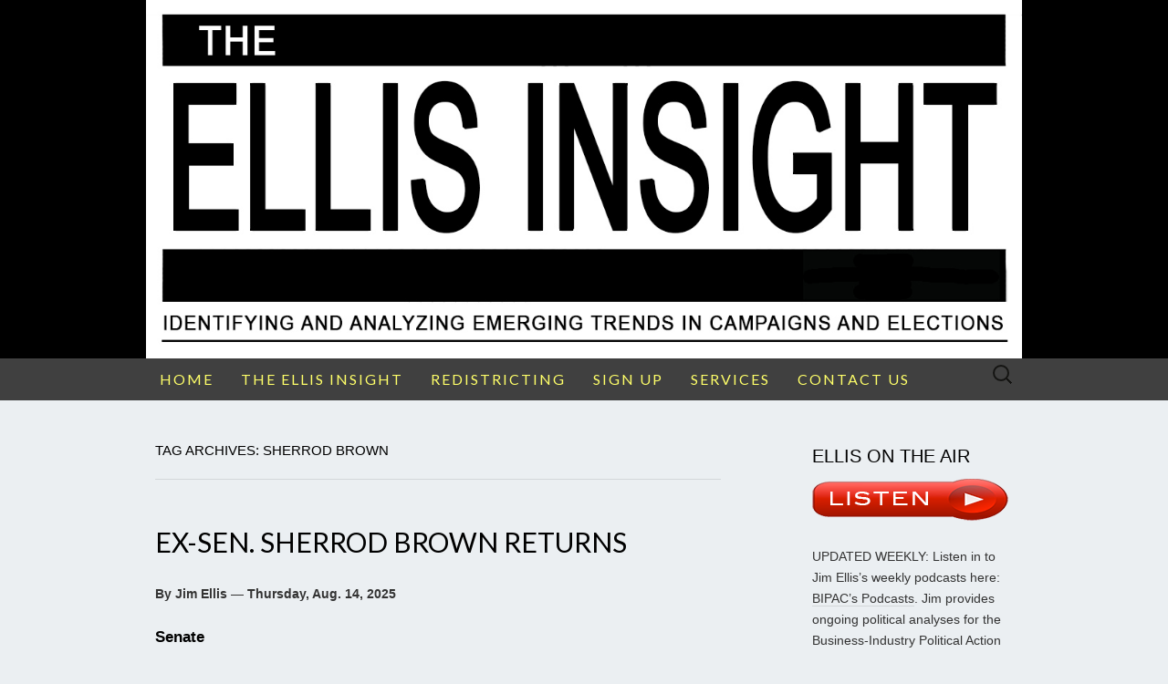

--- FILE ---
content_type: text/html; charset=UTF-8
request_url: https://www.ellisinsight.com/tag/sherrod-brown/
body_size: 31164
content:
<!DOCTYPE html>
<html lang="en">
<head>
	<meta charset="UTF-8">
	<meta name="viewport" content="width=device-width">
	<link rel="profile" href="https://gmpg.org/xfn/11">
	<link rel="pingback" href="https://www.ellisinsight.com/xmlrpc.php">
	<title>Sherrod Brown &#8211; The ELLIS Insight</title>
<meta name='robots' content='max-image-preview:large' />
	<style>img:is([sizes="auto" i], [sizes^="auto," i]) { contain-intrinsic-size: 3000px 1500px }</style>
	
            <script data-no-defer="1" data-ezscrex="false" data-cfasync="false" data-pagespeed-no-defer data-cookieconsent="ignore">
                var ctPublicFunctions = {"_ajax_nonce":"abf24ecedc","_rest_nonce":"7646727b27","_ajax_url":"\/wp-admin\/admin-ajax.php","_rest_url":"https:\/\/www.ellisinsight.com\/wp-json\/","data__cookies_type":"none","data__ajax_type":"rest","data__bot_detector_enabled":"1","data__frontend_data_log_enabled":1,"cookiePrefix":"","wprocket_detected":false,"host_url":"www.ellisinsight.com","text__ee_click_to_select":"Click to select the whole data","text__ee_original_email":"The complete one is","text__ee_got_it":"Got it","text__ee_blocked":"Blocked","text__ee_cannot_connect":"Cannot connect","text__ee_cannot_decode":"Can not decode email. Unknown reason","text__ee_email_decoder":"CleanTalk email decoder","text__ee_wait_for_decoding":"The magic is on the way!","text__ee_decoding_process":"Please wait a few seconds while we decode the contact data."}
            </script>
        
            <script data-no-defer="1" data-ezscrex="false" data-cfasync="false" data-pagespeed-no-defer data-cookieconsent="ignore">
                var ctPublic = {"_ajax_nonce":"abf24ecedc","settings__forms__check_internal":"0","settings__forms__check_external":"0","settings__forms__force_protection":0,"settings__forms__search_test":"1","settings__data__bot_detector_enabled":"1","settings__sfw__anti_crawler":0,"blog_home":"https:\/\/www.ellisinsight.com\/","pixel__setting":"3","pixel__enabled":false,"pixel__url":null,"data__email_check_before_post":"1","data__email_check_exist_post":0,"data__cookies_type":"none","data__key_is_ok":true,"data__visible_fields_required":true,"wl_brandname":"Anti-Spam by CleanTalk","wl_brandname_short":"CleanTalk","ct_checkjs_key":927664221,"emailEncoderPassKey":"6a4440b69b6e299324fc69a1a2b54bc5","bot_detector_forms_excluded":"W10=","advancedCacheExists":false,"varnishCacheExists":false,"wc_ajax_add_to_cart":false}
            </script>
        <link rel='dns-prefetch' href='//fd.cleantalk.org' />
<link rel='dns-prefetch' href='//cdn.canvasjs.com' />
<link rel='dns-prefetch' href='//fonts.googleapis.com' />
<link rel='dns-prefetch' href='//cdn.openshareweb.com' />
<link rel='dns-prefetch' href='//cdn.shareaholic.net' />
<link rel='dns-prefetch' href='//www.shareaholic.net' />
<link rel='dns-prefetch' href='//analytics.shareaholic.com' />
<link rel='dns-prefetch' href='//recs.shareaholic.com' />
<link rel='dns-prefetch' href='//partner.shareaholic.com' />
<link rel="alternate" type="application/rss+xml" title="The ELLIS Insight &raquo; Feed" href="https://www.ellisinsight.com/feed/" />
<link rel="alternate" type="application/rss+xml" title="The ELLIS Insight &raquo; Comments Feed" href="https://www.ellisinsight.com/comments/feed/" />
<link rel="alternate" type="application/rss+xml" title="The ELLIS Insight &raquo; Sherrod Brown Tag Feed" href="https://www.ellisinsight.com/tag/sherrod-brown/feed/" />
<!-- Shareaholic - https://www.shareaholic.com -->
<link rel='preload' href='//cdn.shareaholic.net/assets/pub/shareaholic.js' as='script'/>
<script data-no-minify='1' data-cfasync='false'>
_SHR_SETTINGS = {"endpoints":{"local_recs_url":"https:\/\/www.ellisinsight.com\/wp-admin\/admin-ajax.php?action=shareaholic_permalink_related","ajax_url":"https:\/\/www.ellisinsight.com\/wp-admin\/admin-ajax.php","share_counts_url":"https:\/\/www.ellisinsight.com\/wp-admin\/admin-ajax.php?action=shareaholic_share_counts_api"},"site_id":"5b97e7441087b0b4238c7722dfcebb72"};
</script>
<script data-no-minify='1' data-cfasync='false' src='//cdn.shareaholic.net/assets/pub/shareaholic.js' data-shr-siteid='5b97e7441087b0b4238c7722dfcebb72' async ></script>

<!-- Shareaholic Content Tags -->
<meta name='shareaholic:site_name' content='The ELLIS Insight' />
<meta name='shareaholic:language' content='en' />
<meta name='shareaholic:article_visibility' content='private' />
<meta name='shareaholic:site_id' content='5b97e7441087b0b4238c7722dfcebb72' />
<meta name='shareaholic:wp_version' content='9.7.13' />

<!-- Shareaholic Content Tags End -->
<script type="text/javascript">
/* <![CDATA[ */
window._wpemojiSettings = {"baseUrl":"https:\/\/s.w.org\/images\/core\/emoji\/16.0.1\/72x72\/","ext":".png","svgUrl":"https:\/\/s.w.org\/images\/core\/emoji\/16.0.1\/svg\/","svgExt":".svg","source":{"concatemoji":"https:\/\/www.ellisinsight.com\/wp-includes\/js\/wp-emoji-release.min.js?ver=3ff70697ea8072a8b418f7ec63493949"}};
/*! This file is auto-generated */
!function(s,n){var o,i,e;function c(e){try{var t={supportTests:e,timestamp:(new Date).valueOf()};sessionStorage.setItem(o,JSON.stringify(t))}catch(e){}}function p(e,t,n){e.clearRect(0,0,e.canvas.width,e.canvas.height),e.fillText(t,0,0);var t=new Uint32Array(e.getImageData(0,0,e.canvas.width,e.canvas.height).data),a=(e.clearRect(0,0,e.canvas.width,e.canvas.height),e.fillText(n,0,0),new Uint32Array(e.getImageData(0,0,e.canvas.width,e.canvas.height).data));return t.every(function(e,t){return e===a[t]})}function u(e,t){e.clearRect(0,0,e.canvas.width,e.canvas.height),e.fillText(t,0,0);for(var n=e.getImageData(16,16,1,1),a=0;a<n.data.length;a++)if(0!==n.data[a])return!1;return!0}function f(e,t,n,a){switch(t){case"flag":return n(e,"\ud83c\udff3\ufe0f\u200d\u26a7\ufe0f","\ud83c\udff3\ufe0f\u200b\u26a7\ufe0f")?!1:!n(e,"\ud83c\udde8\ud83c\uddf6","\ud83c\udde8\u200b\ud83c\uddf6")&&!n(e,"\ud83c\udff4\udb40\udc67\udb40\udc62\udb40\udc65\udb40\udc6e\udb40\udc67\udb40\udc7f","\ud83c\udff4\u200b\udb40\udc67\u200b\udb40\udc62\u200b\udb40\udc65\u200b\udb40\udc6e\u200b\udb40\udc67\u200b\udb40\udc7f");case"emoji":return!a(e,"\ud83e\udedf")}return!1}function g(e,t,n,a){var r="undefined"!=typeof WorkerGlobalScope&&self instanceof WorkerGlobalScope?new OffscreenCanvas(300,150):s.createElement("canvas"),o=r.getContext("2d",{willReadFrequently:!0}),i=(o.textBaseline="top",o.font="600 32px Arial",{});return e.forEach(function(e){i[e]=t(o,e,n,a)}),i}function t(e){var t=s.createElement("script");t.src=e,t.defer=!0,s.head.appendChild(t)}"undefined"!=typeof Promise&&(o="wpEmojiSettingsSupports",i=["flag","emoji"],n.supports={everything:!0,everythingExceptFlag:!0},e=new Promise(function(e){s.addEventListener("DOMContentLoaded",e,{once:!0})}),new Promise(function(t){var n=function(){try{var e=JSON.parse(sessionStorage.getItem(o));if("object"==typeof e&&"number"==typeof e.timestamp&&(new Date).valueOf()<e.timestamp+604800&&"object"==typeof e.supportTests)return e.supportTests}catch(e){}return null}();if(!n){if("undefined"!=typeof Worker&&"undefined"!=typeof OffscreenCanvas&&"undefined"!=typeof URL&&URL.createObjectURL&&"undefined"!=typeof Blob)try{var e="postMessage("+g.toString()+"("+[JSON.stringify(i),f.toString(),p.toString(),u.toString()].join(",")+"));",a=new Blob([e],{type:"text/javascript"}),r=new Worker(URL.createObjectURL(a),{name:"wpTestEmojiSupports"});return void(r.onmessage=function(e){c(n=e.data),r.terminate(),t(n)})}catch(e){}c(n=g(i,f,p,u))}t(n)}).then(function(e){for(var t in e)n.supports[t]=e[t],n.supports.everything=n.supports.everything&&n.supports[t],"flag"!==t&&(n.supports.everythingExceptFlag=n.supports.everythingExceptFlag&&n.supports[t]);n.supports.everythingExceptFlag=n.supports.everythingExceptFlag&&!n.supports.flag,n.DOMReady=!1,n.readyCallback=function(){n.DOMReady=!0}}).then(function(){return e}).then(function(){var e;n.supports.everything||(n.readyCallback(),(e=n.source||{}).concatemoji?t(e.concatemoji):e.wpemoji&&e.twemoji&&(t(e.twemoji),t(e.wpemoji)))}))}((window,document),window._wpemojiSettings);
/* ]]> */
</script>
<style id='wp-emoji-styles-inline-css' type='text/css'>

	img.wp-smiley, img.emoji {
		display: inline !important;
		border: none !important;
		box-shadow: none !important;
		height: 1em !important;
		width: 1em !important;
		margin: 0 0.07em !important;
		vertical-align: -0.1em !important;
		background: none !important;
		padding: 0 !important;
	}
</style>
<link rel='stylesheet' id='wp-block-library-css' href='https://www.ellisinsight.com/wp-includes/css/dist/block-library/style.min.css?ver=3ff70697ea8072a8b418f7ec63493949' type='text/css' media='all' />
<style id='classic-theme-styles-inline-css' type='text/css'>
/*! This file is auto-generated */
.wp-block-button__link{color:#fff;background-color:#32373c;border-radius:9999px;box-shadow:none;text-decoration:none;padding:calc(.667em + 2px) calc(1.333em + 2px);font-size:1.125em}.wp-block-file__button{background:#32373c;color:#fff;text-decoration:none}
</style>
<style id='global-styles-inline-css' type='text/css'>
:root{--wp--preset--aspect-ratio--square: 1;--wp--preset--aspect-ratio--4-3: 4/3;--wp--preset--aspect-ratio--3-4: 3/4;--wp--preset--aspect-ratio--3-2: 3/2;--wp--preset--aspect-ratio--2-3: 2/3;--wp--preset--aspect-ratio--16-9: 16/9;--wp--preset--aspect-ratio--9-16: 9/16;--wp--preset--color--black: #000000;--wp--preset--color--cyan-bluish-gray: #abb8c3;--wp--preset--color--white: #ffffff;--wp--preset--color--pale-pink: #f78da7;--wp--preset--color--vivid-red: #cf2e2e;--wp--preset--color--luminous-vivid-orange: #ff6900;--wp--preset--color--luminous-vivid-amber: #fcb900;--wp--preset--color--light-green-cyan: #7bdcb5;--wp--preset--color--vivid-green-cyan: #00d084;--wp--preset--color--pale-cyan-blue: #8ed1fc;--wp--preset--color--vivid-cyan-blue: #0693e3;--wp--preset--color--vivid-purple: #9b51e0;--wp--preset--gradient--vivid-cyan-blue-to-vivid-purple: linear-gradient(135deg,rgba(6,147,227,1) 0%,rgb(155,81,224) 100%);--wp--preset--gradient--light-green-cyan-to-vivid-green-cyan: linear-gradient(135deg,rgb(122,220,180) 0%,rgb(0,208,130) 100%);--wp--preset--gradient--luminous-vivid-amber-to-luminous-vivid-orange: linear-gradient(135deg,rgba(252,185,0,1) 0%,rgba(255,105,0,1) 100%);--wp--preset--gradient--luminous-vivid-orange-to-vivid-red: linear-gradient(135deg,rgba(255,105,0,1) 0%,rgb(207,46,46) 100%);--wp--preset--gradient--very-light-gray-to-cyan-bluish-gray: linear-gradient(135deg,rgb(238,238,238) 0%,rgb(169,184,195) 100%);--wp--preset--gradient--cool-to-warm-spectrum: linear-gradient(135deg,rgb(74,234,220) 0%,rgb(151,120,209) 20%,rgb(207,42,186) 40%,rgb(238,44,130) 60%,rgb(251,105,98) 80%,rgb(254,248,76) 100%);--wp--preset--gradient--blush-light-purple: linear-gradient(135deg,rgb(255,206,236) 0%,rgb(152,150,240) 100%);--wp--preset--gradient--blush-bordeaux: linear-gradient(135deg,rgb(254,205,165) 0%,rgb(254,45,45) 50%,rgb(107,0,62) 100%);--wp--preset--gradient--luminous-dusk: linear-gradient(135deg,rgb(255,203,112) 0%,rgb(199,81,192) 50%,rgb(65,88,208) 100%);--wp--preset--gradient--pale-ocean: linear-gradient(135deg,rgb(255,245,203) 0%,rgb(182,227,212) 50%,rgb(51,167,181) 100%);--wp--preset--gradient--electric-grass: linear-gradient(135deg,rgb(202,248,128) 0%,rgb(113,206,126) 100%);--wp--preset--gradient--midnight: linear-gradient(135deg,rgb(2,3,129) 0%,rgb(40,116,252) 100%);--wp--preset--font-size--small: 13px;--wp--preset--font-size--medium: 20px;--wp--preset--font-size--large: 36px;--wp--preset--font-size--x-large: 42px;--wp--preset--spacing--20: 0.44rem;--wp--preset--spacing--30: 0.67rem;--wp--preset--spacing--40: 1rem;--wp--preset--spacing--50: 1.5rem;--wp--preset--spacing--60: 2.25rem;--wp--preset--spacing--70: 3.38rem;--wp--preset--spacing--80: 5.06rem;--wp--preset--shadow--natural: 6px 6px 9px rgba(0, 0, 0, 0.2);--wp--preset--shadow--deep: 12px 12px 50px rgba(0, 0, 0, 0.4);--wp--preset--shadow--sharp: 6px 6px 0px rgba(0, 0, 0, 0.2);--wp--preset--shadow--outlined: 6px 6px 0px -3px rgba(255, 255, 255, 1), 6px 6px rgba(0, 0, 0, 1);--wp--preset--shadow--crisp: 6px 6px 0px rgba(0, 0, 0, 1);}:where(.is-layout-flex){gap: 0.5em;}:where(.is-layout-grid){gap: 0.5em;}body .is-layout-flex{display: flex;}.is-layout-flex{flex-wrap: wrap;align-items: center;}.is-layout-flex > :is(*, div){margin: 0;}body .is-layout-grid{display: grid;}.is-layout-grid > :is(*, div){margin: 0;}:where(.wp-block-columns.is-layout-flex){gap: 2em;}:where(.wp-block-columns.is-layout-grid){gap: 2em;}:where(.wp-block-post-template.is-layout-flex){gap: 1.25em;}:where(.wp-block-post-template.is-layout-grid){gap: 1.25em;}.has-black-color{color: var(--wp--preset--color--black) !important;}.has-cyan-bluish-gray-color{color: var(--wp--preset--color--cyan-bluish-gray) !important;}.has-white-color{color: var(--wp--preset--color--white) !important;}.has-pale-pink-color{color: var(--wp--preset--color--pale-pink) !important;}.has-vivid-red-color{color: var(--wp--preset--color--vivid-red) !important;}.has-luminous-vivid-orange-color{color: var(--wp--preset--color--luminous-vivid-orange) !important;}.has-luminous-vivid-amber-color{color: var(--wp--preset--color--luminous-vivid-amber) !important;}.has-light-green-cyan-color{color: var(--wp--preset--color--light-green-cyan) !important;}.has-vivid-green-cyan-color{color: var(--wp--preset--color--vivid-green-cyan) !important;}.has-pale-cyan-blue-color{color: var(--wp--preset--color--pale-cyan-blue) !important;}.has-vivid-cyan-blue-color{color: var(--wp--preset--color--vivid-cyan-blue) !important;}.has-vivid-purple-color{color: var(--wp--preset--color--vivid-purple) !important;}.has-black-background-color{background-color: var(--wp--preset--color--black) !important;}.has-cyan-bluish-gray-background-color{background-color: var(--wp--preset--color--cyan-bluish-gray) !important;}.has-white-background-color{background-color: var(--wp--preset--color--white) !important;}.has-pale-pink-background-color{background-color: var(--wp--preset--color--pale-pink) !important;}.has-vivid-red-background-color{background-color: var(--wp--preset--color--vivid-red) !important;}.has-luminous-vivid-orange-background-color{background-color: var(--wp--preset--color--luminous-vivid-orange) !important;}.has-luminous-vivid-amber-background-color{background-color: var(--wp--preset--color--luminous-vivid-amber) !important;}.has-light-green-cyan-background-color{background-color: var(--wp--preset--color--light-green-cyan) !important;}.has-vivid-green-cyan-background-color{background-color: var(--wp--preset--color--vivid-green-cyan) !important;}.has-pale-cyan-blue-background-color{background-color: var(--wp--preset--color--pale-cyan-blue) !important;}.has-vivid-cyan-blue-background-color{background-color: var(--wp--preset--color--vivid-cyan-blue) !important;}.has-vivid-purple-background-color{background-color: var(--wp--preset--color--vivid-purple) !important;}.has-black-border-color{border-color: var(--wp--preset--color--black) !important;}.has-cyan-bluish-gray-border-color{border-color: var(--wp--preset--color--cyan-bluish-gray) !important;}.has-white-border-color{border-color: var(--wp--preset--color--white) !important;}.has-pale-pink-border-color{border-color: var(--wp--preset--color--pale-pink) !important;}.has-vivid-red-border-color{border-color: var(--wp--preset--color--vivid-red) !important;}.has-luminous-vivid-orange-border-color{border-color: var(--wp--preset--color--luminous-vivid-orange) !important;}.has-luminous-vivid-amber-border-color{border-color: var(--wp--preset--color--luminous-vivid-amber) !important;}.has-light-green-cyan-border-color{border-color: var(--wp--preset--color--light-green-cyan) !important;}.has-vivid-green-cyan-border-color{border-color: var(--wp--preset--color--vivid-green-cyan) !important;}.has-pale-cyan-blue-border-color{border-color: var(--wp--preset--color--pale-cyan-blue) !important;}.has-vivid-cyan-blue-border-color{border-color: var(--wp--preset--color--vivid-cyan-blue) !important;}.has-vivid-purple-border-color{border-color: var(--wp--preset--color--vivid-purple) !important;}.has-vivid-cyan-blue-to-vivid-purple-gradient-background{background: var(--wp--preset--gradient--vivid-cyan-blue-to-vivid-purple) !important;}.has-light-green-cyan-to-vivid-green-cyan-gradient-background{background: var(--wp--preset--gradient--light-green-cyan-to-vivid-green-cyan) !important;}.has-luminous-vivid-amber-to-luminous-vivid-orange-gradient-background{background: var(--wp--preset--gradient--luminous-vivid-amber-to-luminous-vivid-orange) !important;}.has-luminous-vivid-orange-to-vivid-red-gradient-background{background: var(--wp--preset--gradient--luminous-vivid-orange-to-vivid-red) !important;}.has-very-light-gray-to-cyan-bluish-gray-gradient-background{background: var(--wp--preset--gradient--very-light-gray-to-cyan-bluish-gray) !important;}.has-cool-to-warm-spectrum-gradient-background{background: var(--wp--preset--gradient--cool-to-warm-spectrum) !important;}.has-blush-light-purple-gradient-background{background: var(--wp--preset--gradient--blush-light-purple) !important;}.has-blush-bordeaux-gradient-background{background: var(--wp--preset--gradient--blush-bordeaux) !important;}.has-luminous-dusk-gradient-background{background: var(--wp--preset--gradient--luminous-dusk) !important;}.has-pale-ocean-gradient-background{background: var(--wp--preset--gradient--pale-ocean) !important;}.has-electric-grass-gradient-background{background: var(--wp--preset--gradient--electric-grass) !important;}.has-midnight-gradient-background{background: var(--wp--preset--gradient--midnight) !important;}.has-small-font-size{font-size: var(--wp--preset--font-size--small) !important;}.has-medium-font-size{font-size: var(--wp--preset--font-size--medium) !important;}.has-large-font-size{font-size: var(--wp--preset--font-size--large) !important;}.has-x-large-font-size{font-size: var(--wp--preset--font-size--x-large) !important;}
:where(.wp-block-post-template.is-layout-flex){gap: 1.25em;}:where(.wp-block-post-template.is-layout-grid){gap: 1.25em;}
:where(.wp-block-columns.is-layout-flex){gap: 2em;}:where(.wp-block-columns.is-layout-grid){gap: 2em;}
:root :where(.wp-block-pullquote){font-size: 1.5em;line-height: 1.6;}
</style>
<link rel='stylesheet' id='cleantalk-public-css-css' href='https://www.ellisinsight.com/wp-content/plugins/cleantalk-spam-protect/css/cleantalk-public.min.css?ver=6.68_1763040624' type='text/css' media='all' />
<link rel='stylesheet' id='cleantalk-email-decoder-css-css' href='https://www.ellisinsight.com/wp-content/plugins/cleantalk-spam-protect/css/cleantalk-email-decoder.min.css?ver=6.68_1763040624' type='text/css' media='all' />
<link rel='stylesheet' id='contact-form-7-css' href='https://www.ellisinsight.com/wp-content/plugins/contact-form-7/includes/css/styles.css?ver=6.1.3' type='text/css' media='all' />
<link rel='stylesheet' id='dashicons-css' href='https://www.ellisinsight.com/wp-includes/css/dashicons.min.css?ver=3ff70697ea8072a8b418f7ec63493949' type='text/css' media='all' />
<link rel='stylesheet' id='admin-bar-css' href='https://www.ellisinsight.com/wp-includes/css/admin-bar.min.css?ver=3ff70697ea8072a8b418f7ec63493949' type='text/css' media='all' />
<style id='admin-bar-inline-css' type='text/css'>

    .canvasjs-chart-credit{
        display: none !important;
    }
    #vtrtsFreeChart canvas {
    border-radius: 6px;
}

.vtrts-free-adminbar-weekly-title {
    font-weight: bold;
    font-size: 14px;
    color: #fff;
    margin-bottom: 6px;
}

        #wpadminbar #wp-admin-bar-vtrts_free_top_button .ab-icon:before {
            content: "\f185";
            color: #1DAE22;
            top: 3px;
        }
    #wp-admin-bar-vtrts_pro_top_button .ab-item {
        min-width: 180px;
    }
    .vtrts-free-adminbar-dropdown {
        min-width: 420px ;
        padding: 18px 18px 12px 18px;
        background: #23282d;
        color: #fff;
        border-radius: 8px;
        box-shadow: 0 4px 24px rgba(0,0,0,0.15);
        margin-top: 10px;
    }
    .vtrts-free-adminbar-grid {
        display: grid;
        grid-template-columns: 1fr 1fr;
        gap: 18px 18px; /* row-gap column-gap */
        margin-bottom: 18px;
    }
    .vtrts-free-adminbar-card {
        background: #2c3338;
        border-radius: 8px;
        padding: 18px 18px 12px 18px;
        box-shadow: 0 2px 8px rgba(0,0,0,0.07);
        display: flex;
        flex-direction: column;
        align-items: flex-start;
    }
    /* Extra margin for the right column */
    .vtrts-free-adminbar-card:nth-child(2),
    .vtrts-free-adminbar-card:nth-child(4) {
        margin-left: 10px !important;
        padding-left: 10px !important;
                padding-top: 6px !important;

        margin-right: 10px !important;
        padding-right : 10px !important;
        margin-top: 10px !important;
    }
    .vtrts-free-adminbar-card:nth-child(1),
    .vtrts-free-adminbar-card:nth-child(3) {
        margin-left: 10px !important;
        padding-left: 10px !important;
                padding-top: 6px !important;

        margin-top: 10px !important;
                padding-right : 10px !important;

    }
    /* Extra margin for the bottom row */
    .vtrts-free-adminbar-card:nth-child(3),
    .vtrts-free-adminbar-card:nth-child(4) {
        margin-top: 6px !important;
        padding-top: 6px !important;
        margin-top: 10px !important;
    }
    .vtrts-free-adminbar-card-title {
        font-size: 14px;
        font-weight: 800;
        margin-bottom: 6px;
        color: #fff;
    }
    .vtrts-free-adminbar-card-value {
        font-size: 22px;
        font-weight: bold;
        color: #1DAE22;
        margin-bottom: 4px;
    }
    .vtrts-free-adminbar-card-sub {
        font-size: 12px;
        color: #aaa;
    }
    .vtrts-free-adminbar-btn-wrap {
        text-align: center;
        margin-top: 8px;
    }

    #wp-admin-bar-vtrts_free_top_button .ab-item{
    min-width: 80px !important;
        padding: 0px !important;
    .vtrts-free-adminbar-btn {
        display: inline-block;
        background: #1DAE22;
        color: #fff !important;
        font-weight: bold;
        padding: 8px 28px;
        border-radius: 6px;
        text-decoration: none;
        font-size: 15px;
        transition: background 0.2s;
        margin-top: 8px;
    }
    .vtrts-free-adminbar-btn:hover {
        background: #15991b;
        color: #fff !important;
    }

    .vtrts-free-adminbar-dropdown-wrap { min-width: 0; padding: 0; }
    #wpadminbar #wp-admin-bar-vtrts_free_top_button .vtrts-free-adminbar-dropdown { display: none; position: absolute; left: 0; top: 100%; z-index: 99999; }
    #wpadminbar #wp-admin-bar-vtrts_free_top_button:hover .vtrts-free-adminbar-dropdown { display: block; }
    
        .ab-empty-item #wp-admin-bar-vtrts_free_top_button-default .ab-empty-item{
    height:0px !important;
    padding :0px !important;
     }
            #wpadminbar .quicklinks .ab-empty-item{
        padding:0px !important;
    }
    .vtrts-free-adminbar-dropdown {
    min-width: 420px;
    padding: 18px 18px 12px 18px;
    background: #23282d;
    color: #fff;
    border-radius: 12px; /* more rounded */
    box-shadow: 0 8px 32px rgba(0,0,0,0.25); /* deeper shadow */
    margin-top: 10px;
}

.vtrts-free-adminbar-btn-wrap {
    text-align: center;
    margin-top: 18px; /* more space above */
}

.vtrts-free-adminbar-btn {
    display: inline-block;
    background: #1DAE22;
    color: #fff !important;
    font-weight: bold;
    padding: 5px 22px;
    border-radius: 8px;
    text-decoration: none;
    font-size: 17px;
    transition: background 0.2s, box-shadow 0.2s;
    margin-top: 8px;
    box-shadow: 0 2px 8px rgba(29,174,34,0.15);
    text-align: center;
    line-height: 1.6;
    
}
.vtrts-free-adminbar-btn:hover {
    background: #15991b;
    color: #fff !important;
    box-shadow: 0 4px 16px rgba(29,174,34,0.25);
}
    


</style>
<link rel='stylesheet' id='suits-fonts-css' href='//fonts.googleapis.com/css?family=Lato%3A300%2C400&#038;subset=latin%2Clatin-ext' type='text/css' media='all' />
<link rel='stylesheet' id='suits-style-css' href='https://www.ellisinsight.com/wp-content/themes/suits/style.css?ver=2020-09-16' type='text/css' media='all' />
<script type="text/javascript" id="ahc_front_js-js-extra">
/* <![CDATA[ */
var ahc_ajax_front = {"ajax_url":"https:\/\/www.ellisinsight.com\/wp-admin\/admin-ajax.php","plugin_url":"https:\/\/www.ellisinsight.com\/wp-content\/plugins\/visitors-traffic-real-time-statistics\/","page_id":"Tag: <span>Sherrod Brown<\/span>","page_title":"","post_type":""};
/* ]]> */
</script>
<script type="text/javascript" src="https://www.ellisinsight.com/wp-content/plugins/visitors-traffic-real-time-statistics/js/front.js?ver=3ff70697ea8072a8b418f7ec63493949" id="ahc_front_js-js"></script>
<script type="text/javascript" src="https://www.ellisinsight.com/wp-content/plugins/cleantalk-spam-protect/js/apbct-public-bundle.min.js?ver=6.68_1763040625" id="apbct-public-bundle.min-js-js"></script>
<script type="text/javascript" src="https://fd.cleantalk.org/ct-bot-detector-wrapper.js?ver=6.68" id="ct_bot_detector-js" defer="defer" data-wp-strategy="defer"></script>
<script type="text/javascript" src="https://www.ellisinsight.com/wp-includes/js/jquery/jquery.min.js?ver=3.7.1" id="jquery-core-js"></script>
<script type="text/javascript" src="https://www.ellisinsight.com/wp-includes/js/jquery/jquery-migrate.min.js?ver=3.4.1" id="jquery-migrate-js"></script>
<link rel="https://api.w.org/" href="https://www.ellisinsight.com/wp-json/" /><link rel="alternate" title="JSON" type="application/json" href="https://www.ellisinsight.com/wp-json/wp/v2/tags/252" /><link rel="EditURI" type="application/rsd+xml" title="RSD" href="https://www.ellisinsight.com/xmlrpc.php?rsd" />
	<style type="text/css" id="suits-header-css">
			.site-title,
		.site-description {
			position: absolute;
			clip: rect(1px, 1px, 1px, 1px);
		}

		.site-header .home-link {
			min-height: 0;
		}
		</style>
	<style type="text/css" id="custom-background-css">
body.custom-background { background-color: #ebeff2; }
</style>
	<link rel="icon" href="https://www.ellisinsight.com/wp-content/uploads/2022/05/ellis-insight-favicon.png" sizes="32x32" />
<link rel="icon" href="https://www.ellisinsight.com/wp-content/uploads/2022/05/ellis-insight-favicon.png" sizes="192x192" />
<link rel="apple-touch-icon" href="https://www.ellisinsight.com/wp-content/uploads/2022/05/ellis-insight-favicon.png" />
<meta name="msapplication-TileImage" content="https://www.ellisinsight.com/wp-content/uploads/2022/05/ellis-insight-favicon.png" />
<link rel="alternate" type="application/rss+xml" title="RSS" href="https://www.ellisinsight.com/rsslatest.xml" />		<style type="text/css" id="wp-custom-css">
			/*
Welcome to Custom CSS!

CSS (Cascading Style Sheets) is a kind of code that tells the browser how
to render a web page. You may delete these comments and get started with
your customizations.

By default, your stylesheet will be loaded after the theme stylesheets,
which means that your rules can take precedence and override the theme CSS
rules. Just write here what you want to change, you don't need to copy all
your theme's stylesheet content.
*/
body {
	font-size: 14px;
}

.nav-menu li a {
	color: #ffff69;
	font-size: 16px;
	padding: 1.7rem 1.5rem;
}		</style>
		</head>

<body data-rsssl=1 class="archive tag tag-sherrod-brown tag-252 custom-background wp-theme-suits three-footer-sidebars">
		<div id="page" class="hfeed site">
		<header id="masthead" class="site-header" role="banner">
										<a class="home-link" href="https://www.ellisinsight.com/" title="The ELLIS Insight" rel="home">
					<img src="https://www.ellisinsight.com/wp-content/uploads/2019/01/the-ellis-insight-logo-header.jpg" class="header-image" width="1220" height="500" alt="The ELLIS Insight" />
				</a>
			
			<div id="navbar" class="navbar">
				<nav id="site-navigation" class="navigation main-navigation" role="navigation">
					<h4 class="menu-toggle">Menu</h4>
					<div class="menu-main-menu-container"><ul id="menu-main-menu" class="nav-menu"><li id="menu-item-6381" class="menu-item menu-item-type-custom menu-item-object-custom menu-item-home menu-item-6381"><a href="https://www.ellisinsight.com/">HOME</a></li>
<li id="menu-item-5612" class="menu-item menu-item-type-post_type menu-item-object-page menu-item-has-children menu-item-5612"><a href="https://www.ellisinsight.com/the-ellis-insight/">THE ELLIS INSIGHT</a>
<ul class="sub-menu">
	<li id="menu-item-5508" class="menu-item menu-item-type-post_type menu-item-object-page menu-item-5508"><a href="https://www.ellisinsight.com/about-2/">ABOUT JIM ELLIS</a></li>
</ul>
</li>
<li id="menu-item-15253" class="menu-item menu-item-type-taxonomy menu-item-object-category menu-item-has-children menu-item-15253"><a href="https://www.ellisinsight.com/category/redistricting/">REDISTRICTING</a>
<ul class="sub-menu">
	<li id="menu-item-15378" class="menu-item menu-item-type-taxonomy menu-item-object-category menu-item-15378"><a href="https://www.ellisinsight.com/category/alabama/">ALABAMA</a></li>
	<li id="menu-item-15384" class="menu-item menu-item-type-taxonomy menu-item-object-category menu-item-15384"><a href="https://www.ellisinsight.com/category/arkansas/">ARKANSAS</a></li>
	<li id="menu-item-15267" class="menu-item menu-item-type-taxonomy menu-item-object-category menu-item-15267"><a href="https://www.ellisinsight.com/category/california/">CALIFORNIA</a></li>
	<li id="menu-item-15265" class="menu-item menu-item-type-taxonomy menu-item-object-category menu-item-15265"><a href="https://www.ellisinsight.com/category/colorado/">COLORADO</a></li>
	<li id="menu-item-15385" class="menu-item menu-item-type-taxonomy menu-item-object-category menu-item-15385"><a href="https://www.ellisinsight.com/category/delaware/">DELAWARE</a></li>
	<li id="menu-item-15540" class="menu-item menu-item-type-taxonomy menu-item-object-category menu-item-15540"><a href="https://www.ellisinsight.com/category/florida/">FLORIDA</a></li>
	<li id="menu-item-15341" class="menu-item menu-item-type-taxonomy menu-item-object-category menu-item-15341"><a href="https://www.ellisinsight.com/category/georgia/">GEORGIA</a></li>
	<li id="menu-item-15391" class="menu-item menu-item-type-taxonomy menu-item-object-category menu-item-15391"><a href="https://www.ellisinsight.com/category/idaho/">IDAHO</a></li>
	<li id="menu-item-15270" class="menu-item menu-item-type-taxonomy menu-item-object-category menu-item-15270"><a href="https://www.ellisinsight.com/category/illinois/">ILLINOIS</a></li>
	<li id="menu-item-15395" class="menu-item menu-item-type-taxonomy menu-item-object-category menu-item-15395"><a href="https://www.ellisinsight.com/category/indiana/">INDIANA</a></li>
	<li id="menu-item-15266" class="menu-item menu-item-type-taxonomy menu-item-object-category menu-item-15266"><a href="https://www.ellisinsight.com/category/iowa/">IOWA</a></li>
	<li id="menu-item-15781" class="menu-item menu-item-type-taxonomy menu-item-object-category menu-item-15781"><a href="https://www.ellisinsight.com/category/kansas/">KANSAS</a></li>
	<li id="menu-item-16521" class="menu-item menu-item-type-taxonomy menu-item-object-category menu-item-16521"><a href="https://www.ellisinsight.com/category/louisiana/">LOUISIANA</a></li>
	<li id="menu-item-15398" class="menu-item menu-item-type-taxonomy menu-item-object-category menu-item-15398"><a href="https://www.ellisinsight.com/category/maine/">MAINE</a></li>
	<li id="menu-item-15401" class="menu-item menu-item-type-taxonomy menu-item-object-category menu-item-15401"><a href="https://www.ellisinsight.com/category/massachusetts/">MASSACHUSETTS</a></li>
	<li id="menu-item-15271" class="menu-item menu-item-type-taxonomy menu-item-object-category menu-item-15271"><a href="https://www.ellisinsight.com/category/michigan/">MICHIGAN</a></li>
	<li id="menu-item-15272" class="menu-item menu-item-type-taxonomy menu-item-object-category menu-item-15272"><a href="https://www.ellisinsight.com/category/nebraska/">NEBRASKA</a></li>
	<li id="menu-item-15285" class="menu-item menu-item-type-taxonomy menu-item-object-category menu-item-15285"><a href="https://www.ellisinsight.com/category/nevada/">NEVADA</a></li>
	<li id="menu-item-15541" class="menu-item menu-item-type-taxonomy menu-item-object-category menu-item-15541"><a href="https://www.ellisinsight.com/category/new-jersey/">NEW JERSEY</a></li>
	<li id="menu-item-15509" class="menu-item menu-item-type-taxonomy menu-item-object-category menu-item-15509"><a href="https://www.ellisinsight.com/category/new-mexico/">NEW MEXICO</a></li>
	<li id="menu-item-15374" class="menu-item menu-item-type-taxonomy menu-item-object-category menu-item-15374"><a href="https://www.ellisinsight.com/category/new-york/">NEW YORK</a></li>
	<li id="menu-item-15264" class="menu-item menu-item-type-taxonomy menu-item-object-category menu-item-15264"><a href="https://www.ellisinsight.com/category/northcarolina/north-carolina/">NORTH CAROLINA</a></li>
	<li id="menu-item-15324" class="menu-item menu-item-type-taxonomy menu-item-object-category menu-item-15324"><a href="https://www.ellisinsight.com/category/ohio/">OHIO</a></li>
	<li id="menu-item-15342" class="menu-item menu-item-type-taxonomy menu-item-object-category menu-item-15342"><a href="https://www.ellisinsight.com/category/oklahoma/">OKLAHOMA</a></li>
	<li id="menu-item-15269" class="menu-item menu-item-type-taxonomy menu-item-object-category menu-item-15269"><a href="https://www.ellisinsight.com/category/oregon/">OREGON</a></li>
	<li id="menu-item-15877" class="menu-item menu-item-type-taxonomy menu-item-object-category menu-item-15877"><a href="https://www.ellisinsight.com/category/pennsylvania/">PENNSYLVANIA</a></li>
	<li id="menu-item-15621" class="menu-item menu-item-type-taxonomy menu-item-object-category menu-item-15621"><a href="https://www.ellisinsight.com/category/tennessee/">TENNESSEE</a></li>
	<li id="menu-item-15273" class="menu-item menu-item-type-taxonomy menu-item-object-category menu-item-15273"><a href="https://www.ellisinsight.com/category/texas/">TEXAS</a></li>
	<li id="menu-item-15284" class="menu-item menu-item-type-taxonomy menu-item-object-category menu-item-15284"><a href="https://www.ellisinsight.com/category/utah/">UTAH</a></li>
	<li id="menu-item-15426" class="menu-item menu-item-type-taxonomy menu-item-object-category menu-item-15426"><a href="https://www.ellisinsight.com/category/virginia/">VIRGINIA</a></li>
	<li id="menu-item-15263" class="menu-item menu-item-type-taxonomy menu-item-object-category menu-item-15263"><a href="https://www.ellisinsight.com/category/washington/">WASHINGTON</a></li>
	<li id="menu-item-15431" class="menu-item menu-item-type-taxonomy menu-item-object-category menu-item-15431"><a href="https://www.ellisinsight.com/category/west-virginia/">WEST VIRGINIA</a></li>
	<li id="menu-item-15435" class="menu-item menu-item-type-taxonomy menu-item-object-category menu-item-15435"><a href="https://www.ellisinsight.com/category/wisconsin/">WISCONSIN</a></li>
</ul>
</li>
<li id="menu-item-5507" class="menu-item menu-item-type-post_type menu-item-object-page menu-item-5507"><a href="https://www.ellisinsight.com/sign-up/">SIGN UP</a></li>
<li id="menu-item-5504" class="menu-item menu-item-type-post_type menu-item-object-page menu-item-has-children menu-item-5504"><a href="https://www.ellisinsight.com/our-services/">SERVICES</a>
<ul class="sub-menu">
	<li id="menu-item-5511" class="menu-item menu-item-type-post_type menu-item-object-page menu-item-5511"><a href="https://www.ellisinsight.com/our-services/2015-16-services-overview/">OVERVIEW</a></li>
</ul>
</li>
<li id="menu-item-5506" class="menu-item menu-item-type-post_type menu-item-object-page menu-item-has-children menu-item-5506"><a href="https://www.ellisinsight.com/jim-ellis-on-the-web/">CONTACT US</a>
<ul class="sub-menu">
	<li id="menu-item-5648" class="menu-item menu-item-type-post_type menu-item-object-page menu-item-5648"><a href="https://www.ellisinsight.com/media/">MEDIA</a></li>
</ul>
</li>
</ul></div>					<form apbct-form-sign="native_search" role="search" method="get" class="search-form" action="https://www.ellisinsight.com/">
				<label>
					<span class="screen-reader-text">Search for:</span>
					<input type="search" class="search-field" placeholder="Search &hellip;" value="" name="s" />
				</label>
				<input type="submit" class="search-submit" value="Search" />
			<input
                    class="apbct_special_field apbct_email_id__search_form"
                    name="apbct__email_id__search_form"
                    aria-label="apbct__label_id__search_form"
                    type="text" size="30" maxlength="200" autocomplete="off"
                    value=""
                /><input
                   id="apbct_submit_id__search_form" 
                   class="apbct_special_field apbct__email_id__search_form"
                   name="apbct__label_id__search_form"
                   aria-label="apbct_submit_name__search_form"
                   type="submit"
                   size="30"
                   maxlength="200"
                   value="63447"
               /></form>				</nav><!-- #site-navigation -->
			</div><!-- #navbar -->
		</header><!-- #masthead -->

		<div id="main" class="site-main">

	<div id="primary" class="content-area">
		<div id="content" class="site-content" role="main">

					<header class="archive-header">
				<h1 class="archive-title">Tag Archives: Sherrod Brown</h1>
							</header><!-- .archive-header -->

										
<article id="post-23672" class="post-23672 post type-post status-publish format-standard hentry category-election-analysis category-senate tag-ohio tag-sen-bernie-moreno tag-sherrod-brown">
	<header class="entry-header">
		
				<h2 class="entry-title">
			<a href="https://www.ellisinsight.com/senate/ex-sen-sherrod-brown-returns/" rel="bookmark">Ex-Sen. Sherrod Brown Returns</a>
		</h2>
			</header><!-- .entry-header -->

		<div class="entry-content">
		<div style='display:none;' class='shareaholic-canvas' data-app='share_buttons' data-title='Ex-Sen. Sherrod Brown Returns' data-link='https://www.ellisinsight.com/senate/ex-sen-sherrod-brown-returns/' data-app-id-name='category_above_content'></div><p><strong>By Jim Ellis &#8212; Thursday, Aug. 14, 2025</strong></p>
<h3>Senate</h3>
<p><div id="attachment_10597" style="width: 310px" class="wp-caption alignright"><a href="https://www.ellisinsight.com/wp-content/uploads/2019/03/sen.-sherrod-brown-ohio-D.jpg"><img fetchpriority="high" decoding="async" aria-describedby="caption-attachment-10597" src="https://www.ellisinsight.com/wp-content/uploads/2019/03/sen.-sherrod-brown-ohio-D.jpg" alt="" width="300" height="208" class="size-full wp-image-10597" /></a><p id="caption-attachment-10597" class="wp-caption-text">Former Ohio Sen. Sherrod Brown (D)</p></div>Former Ohio Sen. Sherrod Brown (D) announced earlier this week that he will return for a comeback attempt next year after losing his seat last November to Republican Bernie Moreno.</p>
<p>Though Brown is a prodigious fundraiser and has had a successful decades-long political career, the numbers suggest reversing his 2024 loss will be a formidable task.</p>
<p>Last November, now-Sen. Moreno defeated Brown by 206,434 votes, or a victory percentage margin of 50.1 – 46.5.  What makes Brown’s task more difficult in 2026 is that he actually received more votes in his defeat than he did in winning his previous election, a 2018 re-election victory over then-Rep. Jim Renacci (R).  The cumulative results suggest the state is undergoing a major electoral shift. </p>
<p>In 2018, then-Sen. Brown was re-elected to a third term with a 53.4 – 46.6 percent win over Renacci.  In that election, he garnered 2,355,923 votes.  In his losing 2024 campaign, Sen. Brown’s vote total was 2,650,949, or 295,026 votes more than he received in his 2018 winning campaign.</p>
<p>In reality, even though Brown increased his vote total from six years previously, the 2024 end result proved a major underperformance.  Because the Ohio turnout in the 2024 presidential election year was 29.2 percent higher than in the 2018 mid-term election, Sen. Brown would have needed to increase his vote total by 690,914 votes just to keep pace with his winning vote ratio from seven years ago. </p>
<p>Therefore, even with growing his vote total in 2024, Brown’s vote performance as it relates to his previous victory was substantially deficient.</p>
<p>In terms of the Ohio political landscape, Sen. Brown carried only 16 of the state’s 88 counties in 2018, yet his margins were large enough in the big counties to record a comfortable victory.  In 2024, the counties he carried were cut in half, dropping to just eight of the 88 local entities. </p>
<p>Comparing Sen. Brown’s county win totals to that of President Biden in the same election year of 2024, the latter man carried one less.  Only Lorain County, which Brown represented when he was in the US House and state legislature, voted for him in 2024, but chose President Trump in the national election.  The other seven Biden counties also voted for Brown.  The same seven counties supported Biden in 2020.</p>
<p>The loyal Democratic counties are no surprise and begin with the entities housing the three cities known as Ohio’s “C-PAC,” Cincinnati (Hamilton County), Cleveland (Cuyahoga), and Columbus (Franklin).  The other counties continuing to vote Democratic are Lucas (Toledo), Montgomery (Dayton), and Summit (Akron).  The only rural county voting with the Democrats lies along the state’s southeastern border shared with West Virginia, Athens County.</p>
<p>Therefore, for Brown, or any other statewide Ohio Democrat, to gain traction, the party nominees will have to substantially increase their performance over what we saw in 2024 and even 2020.</p>
<p>Though his vote totals did not yield a re-election victory, Sen. Brown did oversee a very successful 2024 fundraising operation.  His campaign raised just over $103 million for his failed re-election effort, which was the second highest of any US Senate candidate, behind only Texas Sen. Ted Cruz’s (R) $107-plus million from a state more than twice the size of Ohio. </p>
<p>In contrast, Moreno raised just less than $27 million, which included a personal loan of $4.5 million to his campaign account.  Outside spending, however, evened the resource imbalance, accounting for over $190 million toward the Republican cause as compared to just beyond $95 million to assist the Democratic side.</p>
<p>After the 2024 campaign, Brown reported a cash-on-hand figure of $394,230.  Since he has not, heretofore, become an official candidate, we will not see a Brown campaign financial disclosure statement until mid-October.</p>
<p>For his part, appointed Sen. Jon Husted (R) has had a robust fundraising spurt since assuming the office after then-Sen. J.D. Vance (R) departed to become Vice President.  Sen. Husted has raised just over $3 million and reports $2.65 million in his campaign account.</p>
<p>Sen. Husted is also an accomplished Ohio politician.  Before running as Lieutenant Governor on Gov. Mike DeWine’s (R) ticket in the past two gubernatorial statewide elections, Husted was twice elected as Ohio’s Secretary of State, won an election to the state Senate, and served four terms in the state House of Representatives, including four years as Speaker. </p>
<p>The 2026 Ohio campaign appears to be another Senate race where we can already identify the general election combatants.  Watch for another very expensive campaign to unfold, but with Ohio’s move to the right, Sen. Husted should be considered the favored candidate.  The 2026 special election winner will serve the balance of the current term and then be eligible to run for a six-year term in 2028.</p>
<div style='display:none;' class='shareaholic-canvas' data-app='share_buttons' data-title='Ex-Sen. Sherrod Brown Returns' data-link='https://www.ellisinsight.com/senate/ex-sen-sherrod-brown-returns/' data-app-id-name='category_below_content'></div>			</div><!-- .entry-content -->
	
	<footer class="entry-meta">
		Posted in <a href="https://www.ellisinsight.com/category/election-analysis/" rel="category tag">Election Analysis</a>, <a href="https://www.ellisinsight.com/category/senate/" rel="category tag">Senate</a> and tagged <a href="https://www.ellisinsight.com/tag/ohio/" rel="tag">Ohio</a>, <a href="https://www.ellisinsight.com/tag/sen-bernie-moreno/" rel="tag">Sen. Bernie Moreno</a>, <a href="https://www.ellisinsight.com/tag/sherrod-brown/" rel="tag">Sherrod Brown</a><span class="on-date"> on <a href="https://www.ellisinsight.com/senate/ex-sen-sherrod-brown-returns/" title="8:20 am" rel="bookmark"><time class="entry-date" datetime="2025-08-14T08:20:10-07:00">August 14, 2025</time></a></span><span class="by-author"> by <span class="author vcard"><a class="url fn n" href="https://www.ellisinsight.com/author/ellisinsight15/" title="View all posts by Jim Ellis" rel="author">Jim Ellis</a></span></span>.					<a href="https://www.ellisinsight.com/senate/ex-sen-sherrod-brown-returns/#respond"><span class="leave-reply">Leave a comment</span></a>					</footer><!-- .entry-meta -->
</article><!-- #post -->
							
<article id="post-22710" class="post-22710 post type-post status-publish format-standard hentry category-election-analysis category-governor category-senate tag-ohio tag-sherrod-brown">
	<header class="entry-header">
		
				<h2 class="entry-title">
			<a href="https://www.ellisinsight.com/senate/is-sherrod-brown-tipping-his-hand/" rel="bookmark">Is Sherrod Brown Tipping His Hand?</a>
		</h2>
			</header><!-- .entry-header -->

		<div class="entry-content">
		<div style='display:none;' class='shareaholic-canvas' data-app='share_buttons' data-title='Is Sherrod Brown Tipping His Hand?' data-link='https://www.ellisinsight.com/senate/is-sherrod-brown-tipping-his-hand/' data-app-id-name='category_above_content'></div><p><strong>By Jim Ellis &#8212; Thursday, March 6, 2025</strong></p>
<h3>Senate/Governor</h3>
<p><div id="attachment_10597" style="width: 310px" class="wp-caption alignright"><a href="https://www.ellisinsight.com/wp-content/uploads/2019/03/sen.-sherrod-brown-ohio-D.jpg"><img decoding="async" aria-describedby="caption-attachment-10597" src="https://www.ellisinsight.com/wp-content/uploads/2019/03/sen.-sherrod-brown-ohio-D.jpg" alt="" width="300" height="208" class="size-full wp-image-10597" /></a><p id="caption-attachment-10597" class="wp-caption-text">Former Ohio Sen. Sherrod Brown (D)</p></div>Former Ohio Sen. Sherrod Brown (D) just published a long 4,000-plus word essay in the New Republic magazine in which he tries to chart for the Democratic Party a new path forward. (<strong>Read article here:</strong> <a href="https://newrepublic.com/article/192078/democrats-become-workers-party-sherrod-brown" target="_blank"><strong>New Republic magazine article</strong></a>)</p>
<p>The article also may signal Brown’s willingness to make an electoral comeback attempt in either the 2026 Ohio Senate or Governor’s race.</p>
<p>In the article, Brown says, “&#8230; Democrats must reckon with how far our party has strayed from our New Deal roots.&#8221; And, &#8220;How we see ourselves &#8212; the party of the people, the party of the working class and the middle class &#8212; no longer matches up with what most voters think.”</p>
<p>He further explains, “&#8230; our party&#8217;s problem with workers isn’t a two or a four-year problem. It goes back at least to the North American Free Trade Agreement.&#8221; And, &#8220;People &#8230; expected Republicans to sell them out to multinational corporations. But we were supposed to be the party that looked out for these workers &#8212; to be on their side, to stand up to corporate interests. And as a national party, we failed.”</p>
<p>One of his situational remedies is that, “Democrats must become the workers’ party again.&#8221; And, he says, &#8220;To become the workers’ party, we need to better understand workers and their lives, and we need to have ordinary workers more actively involved in the party and its decisions.”</p>
<p>While former Sen. Brown’s message toward the working class may have political attractiveness, this same theme landed on deaf ears throughout the very areas of Ohio that his revised message targets.  In the 2024 Senate race, which he lost to newly elected Sen. Bernie Moreno (R), 50.1 – 46.5 percent, the incumbent Democrat could only manage to carry eight of the state’s 88 counties. </p>
<p>Seven of those eight domains &#8212; all in Ohio’s metropolitan counties and containing the cities of Akron, Cincinnati, Cleveland, Columbus, Dayton, and Toledo &#8212; also voted for Kamala Harris.  In fact, the only rural, coal country county that both Harris and Brown carried was Athens County, found along the West Virginia border. </p>
<p>The lone county that Brown won where Harris lost was Lorain County, a western suburban Cleveland entity that Brown represented during his seven-term tenure in the US House.  All of Ohio’s other 80 counties voted for both Donald Trump and Moreno.</p>
<p>In Ohio’s 2026 political situation, Gov. Mike DeWine (R) is term-limited, meaning there will be an open Governor’s race.  The GOP nominee will likely be either businessman and former presidential candidate Vivek Ramaswamy, who already carries an endorsement from President Trump, or two-term Attorney General Dave Yost.</p>
<p>In the Senate, appointed incumbent Sen. Jon Husted (R), the state’s former two-term Lieutenant Governor and previous two-term Secretary of State, will be defending his seat on the ballot for the first time.</p>
<p>Therefore, if former Sen. Brown is planning to make a run for either office, this article may be laying the groundwork as to how he will deliver his pitch during the 2026 campaign to an electorate that just rejected him.  </p>
<p>His long record of winning, however, through campaigns for the Ohio House of Representatives, Secretary of State, US House, and US Senate, and losing only one time since originally being elected in 1974, suggests he will be a formidable candidate able to develop a unique message should he decide to run for either of the statewide offices.</p>
<p>It will be interesting to see what Brown decides, since he is clearly the strongest potential candidate in the Ohio Democratic stable despite his 2024 loss.  The Governor’s race might make the most sense for a political comeback instead of attempting to regain a seat that he lost. </p>
<p>To begin with, the Governor’s race is open, and the term will be four years.  The Senate race would be against an appointed, but well-known, incumbent and decided upon federal issues that clearly cut against the Democrats in the last election.  </p>
<p>Additionally, even if Brown were to defeat Sen. Husted in the 2026 special election, he would then have to immediately turn around and face another campaign in the 2028 election cycle for the full six-year term.</p>
<p>The Ohio situation is worth monitoring because as Sen. Brown points out in his article, change must happen if the Democratic Party is to quickly rebound from their 2024 losses.</p>
<div style='display:none;' class='shareaholic-canvas' data-app='share_buttons' data-title='Is Sherrod Brown Tipping His Hand?' data-link='https://www.ellisinsight.com/senate/is-sherrod-brown-tipping-his-hand/' data-app-id-name='category_below_content'></div>			</div><!-- .entry-content -->
	
	<footer class="entry-meta">
		Posted in <a href="https://www.ellisinsight.com/category/election-analysis/" rel="category tag">Election Analysis</a>, <a href="https://www.ellisinsight.com/category/governor/" rel="category tag">Governor</a>, <a href="https://www.ellisinsight.com/category/senate/" rel="category tag">Senate</a> and tagged <a href="https://www.ellisinsight.com/tag/ohio/" rel="tag">Ohio</a>, <a href="https://www.ellisinsight.com/tag/sherrod-brown/" rel="tag">Sherrod Brown</a><span class="on-date"> on <a href="https://www.ellisinsight.com/senate/is-sherrod-brown-tipping-his-hand/" title="8:20 am" rel="bookmark"><time class="entry-date" datetime="2025-03-06T08:20:24-08:00">March 6, 2025</time></a></span><span class="by-author"> by <span class="author vcard"><a class="url fn n" href="https://www.ellisinsight.com/author/ellisinsight15/" title="View all posts by Jim Ellis" rel="author">Jim Ellis</a></span></span>.					<a href="https://www.ellisinsight.com/senate/is-sherrod-brown-tipping-his-hand/#respond"><span class="leave-reply">Leave a comment</span></a>					</footer><!-- .entry-meta -->
</article><!-- #post -->
							
<article id="post-9106" class="post-9106 post type-post status-publish format-standard hentry category-election-analysis category-governor category-house category-polling category-senate tag-anthony-gonzalez tag-baldwin-wallace-university tag-betty-sutton tag-christina-hagan tag-dan-mccready tag-danny-oconner tag-dennis-kucinich tag-diego-morales tag-don-blankenship tag-gravis-marketing tag-indiana tag-jim-baird tag-jim-ellis tag-jon-husted tag-kathy-manning tag-liz-watson tag-lt-gov-mary-taylor tag-mark-harris tag-mel-hall tag-melanie-leneghan tag-mike-braun tag-mike-dewine tag-mike-gibbons tag-north-carolina tag-ohio tag-patrick-morrisey tag-phil-law tag-president-obama tag-remington-research tag-rep-bob-pittenger tag-rep-evan-jenkins tag-rep-jackie-walorski tag-rep-jim-renacci tag-rep-luke-messer tag-rep-pat-tiberi tag-rep-ted-budd tag-rep-todd-rokita tag-rep-trey-hollingsworth tag-rep-walter-jones tag-richard-cordray tag-scott-dacey tag-sen-joe-manchin tag-sherrod-brown tag-troy-balderson tag-west-virginia tag-zach-scott">
	<header class="entry-header">
		
				<h2 class="entry-title">
			<a href="https://www.ellisinsight.com/senate/primary-previews/" rel="bookmark">Primary Previews</a>
		</h2>
			</header><!-- .entry-header -->

		<div class="entry-content">
		<div style='display:none;' class='shareaholic-canvas' data-app='share_buttons' data-title='Primary Previews' data-link='https://www.ellisinsight.com/senate/primary-previews/' data-app-id-name='category_above_content'></div><p><strong>By Jim Ellis</strong></p>
<p><a href="https://www.ellisinsight.com/wp-content/uploads/2018/02/2018-elections-open-seats-185.jpg"><img decoding="async" src="https://www.ellisinsight.com/wp-content/uploads/2018/02/2018-elections-open-seats-185.jpg" alt="2018-elections-open-seats-185" width="185" height="114" class="alignright size-full wp-image-8695" /></a><strong>May 8, 2018</strong> &#8212; Today’s elections kick-off the prime time of primary season, with voters in four states &#8212; Indiana, North Carolina, Ohio and West Virginia &#8212; choosing nominees for November.  Here is an outlook for each of the states: </p>
<p><strong>Indiana</strong></p>
<p>With no governor’s race on the ballot this year, the Republican Senate nomination campaign tops the Indiana political card, which is one of the more interesting campaigns in the country.  Here, Reps. Todd Rokita (R-Brownsburg/Lafayette) and Luke Messer (R-Greensburg/Muncie) are battling former state representative and Meyer Distributing and Meyer Logistics companies’ owner Mike Braun for the right to face first-term Democratic Sen. Joe Donnelly in November.  Donnelly has no opposition for his party nomination.</p>
<p>Braun has gained national notoriety for his campaign, which has strategically melded both congressmen into basically one person.  The Braun Campaign ads have characterized Reps. Rokita and Messer as being part of the Washington “swamp”, concentrating negatively on their budget and trade votes, as well as casting them as professional politicians.  He even goes so far as to brandish two cardboard cutouts of the congressmen where they are dressed exactly alike and says they are both lawyers who never practiced, instead spending their entire careers in politics.</p>
<p> <a href="https://www.ellisinsight.com/senate/primary-previews/#more-9106" class="more-link">Continue reading <span class="meta-nav">&rarr;</span></a></p>
<div style='display:none;' class='shareaholic-canvas' data-app='share_buttons' data-title='Primary Previews' data-link='https://www.ellisinsight.com/senate/primary-previews/' data-app-id-name='category_below_content'></div>			</div><!-- .entry-content -->
	
	<footer class="entry-meta">
		Posted in <a href="https://www.ellisinsight.com/category/election-analysis/" rel="category tag">Election Analysis</a>, <a href="https://www.ellisinsight.com/category/governor/" rel="category tag">Governor</a>, <a href="https://www.ellisinsight.com/category/house/" rel="category tag">House</a>, <a href="https://www.ellisinsight.com/category/polling/" rel="category tag">Polling</a>, <a href="https://www.ellisinsight.com/category/senate/" rel="category tag">Senate</a> and tagged <a href="https://www.ellisinsight.com/tag/anthony-gonzalez/" rel="tag">Anthony Gonzalez</a>, <a href="https://www.ellisinsight.com/tag/baldwin-wallace-university/" rel="tag">Baldwin Wallace University</a>, <a href="https://www.ellisinsight.com/tag/betty-sutton/" rel="tag">Betty Sutton</a>, <a href="https://www.ellisinsight.com/tag/christina-hagan/" rel="tag">Christina Hagan</a>, <a href="https://www.ellisinsight.com/tag/dan-mccready/" rel="tag">Dan McCready</a>, <a href="https://www.ellisinsight.com/tag/danny-oconner/" rel="tag">Danny O’Conner</a>, <a href="https://www.ellisinsight.com/tag/dennis-kucinich/" rel="tag">Dennis Kucinich</a>, <a href="https://www.ellisinsight.com/tag/diego-morales/" rel="tag">Diego Morales</a>, <a href="https://www.ellisinsight.com/tag/don-blankenship/" rel="tag">Don Blankenship</a>, <a href="https://www.ellisinsight.com/tag/gravis-marketing/" rel="tag">Gravis Marketing</a>, <a href="https://www.ellisinsight.com/tag/indiana/" rel="tag">Indiana</a>, <a href="https://www.ellisinsight.com/tag/jim-baird/" rel="tag">Jim Baird</a>, <a href="https://www.ellisinsight.com/tag/jim-ellis/" rel="tag">Jim Ellis</a>, <a href="https://www.ellisinsight.com/tag/jon-husted/" rel="tag">Jon Husted</a>, <a href="https://www.ellisinsight.com/tag/kathy-manning/" rel="tag">Kathy Manning</a>, <a href="https://www.ellisinsight.com/tag/liz-watson/" rel="tag">Liz Watson</a>, <a href="https://www.ellisinsight.com/tag/lt-gov-mary-taylor/" rel="tag">Lt. Gov. Mary Taylor</a>, <a href="https://www.ellisinsight.com/tag/mark-harris/" rel="tag">Mark Harris</a>, <a href="https://www.ellisinsight.com/tag/mel-hall/" rel="tag">Mel Hall</a>, <a href="https://www.ellisinsight.com/tag/melanie-leneghan/" rel="tag">Melanie Leneghan</a>, <a href="https://www.ellisinsight.com/tag/mike-braun/" rel="tag">Mike Braun</a>, <a href="https://www.ellisinsight.com/tag/mike-dewine/" rel="tag">Mike DeWine</a>, <a href="https://www.ellisinsight.com/tag/mike-gibbons/" rel="tag">Mike Gibbons</a>, <a href="https://www.ellisinsight.com/tag/north-carolina/" rel="tag">North Carolina</a>, <a href="https://www.ellisinsight.com/tag/ohio/" rel="tag">Ohio</a>, <a href="https://www.ellisinsight.com/tag/patrick-morrisey/" rel="tag">Patrick Morrisey</a>, <a href="https://www.ellisinsight.com/tag/phil-law/" rel="tag">Phil Law</a>, <a href="https://www.ellisinsight.com/tag/president-obama/" rel="tag">President Obama</a>, <a href="https://www.ellisinsight.com/tag/remington-research/" rel="tag">Remington Research</a>, <a href="https://www.ellisinsight.com/tag/rep-bob-pittenger/" rel="tag">Rep. Bob Pittenger</a>, <a href="https://www.ellisinsight.com/tag/rep-evan-jenkins/" rel="tag">Rep. Evan Jenkins</a>, <a href="https://www.ellisinsight.com/tag/rep-jackie-walorski/" rel="tag">Rep. Jackie Walorski</a>, <a href="https://www.ellisinsight.com/tag/rep-jim-renacci/" rel="tag">Rep. Jim Renacci</a>, <a href="https://www.ellisinsight.com/tag/rep-luke-messer/" rel="tag">Rep. Luke Messer</a>, <a href="https://www.ellisinsight.com/tag/rep-pat-tiberi/" rel="tag">Rep. Pat Tiberi</a>, <a href="https://www.ellisinsight.com/tag/rep-ted-budd/" rel="tag">Rep. Ted Budd</a>, <a href="https://www.ellisinsight.com/tag/rep-todd-rokita/" rel="tag">Rep. Todd Rokita</a>, <a href="https://www.ellisinsight.com/tag/rep-trey-hollingsworth/" rel="tag">Rep. Trey Hollingsworth</a>, <a href="https://www.ellisinsight.com/tag/rep-walter-jones/" rel="tag">Rep. Walter Jones</a>, <a href="https://www.ellisinsight.com/tag/richard-cordray/" rel="tag">Richard Cordray</a>, <a href="https://www.ellisinsight.com/tag/scott-dacey/" rel="tag">Scott Dacey</a>, <a href="https://www.ellisinsight.com/tag/sen-joe-manchin/" rel="tag">Sen. Joe Manchin</a>, <a href="https://www.ellisinsight.com/tag/sherrod-brown/" rel="tag">Sherrod Brown</a>, <a href="https://www.ellisinsight.com/tag/troy-balderson/" rel="tag">Troy Balderson</a>, <a href="https://www.ellisinsight.com/tag/west-virginia/" rel="tag">West Virginia</a>, <a href="https://www.ellisinsight.com/tag/zach-scott/" rel="tag">Zach Scott</a><span class="on-date"> on <a href="https://www.ellisinsight.com/senate/primary-previews/" title="5:08 am" rel="bookmark"><time class="entry-date" datetime="2018-05-08T05:08:19-07:00">May 8, 2018</time></a></span><span class="by-author"> by <span class="author vcard"><a class="url fn n" href="https://www.ellisinsight.com/author/ellisinsight15/" title="View all posts by Jim Ellis" rel="author">Jim Ellis</a></span></span>.					<a href="https://www.ellisinsight.com/senate/primary-previews/#respond"><span class="leave-reply">Leave a comment</span></a>					</footer><!-- .entry-meta -->
</article><!-- #post -->
							
<article id="post-2821" class="post-2821 post type-post status-publish format-standard has-post-thumbnail hentry category-house category-senate tag-angus-king tag-arizona tag-ben-nelson tag-bill-nelson tag-bob-casey-jr tag-california tag-chris-murphy tag-claire-mccaskill tag-connecticut tag-denny-rehberg tag-elizabeth-warren tag-florida tag-george-allen tag-indiana tag-jeff-flake tag-jon-tester tag-josh-mandel tag-linda-mcmahon tag-maine tag-massachusetts tag-missouri tag-montana tag-nebraska tag-new-york tag-north-carolina tag-north-dakota tag-ohio tag-pennsylvania tag-richard-carmona tag-scott-brown tag-sherrod-brown tag-tammy-baldwin tag-tim-kaine tag-todd-akin tag-tom-smith tag-tommy-thompson tag-virginia tag-wisconsin">
	<header class="entry-header">
				<div class="entry-thumbnail">
			<img width="229" height="374" src="https://www.ellisinsight.com/wp-content/uploads/2012/10/capitol.jpg" class="attachment-post-thumbnail size-post-thumbnail wp-post-image" alt="" decoding="async" loading="lazy" srcset="https://www.ellisinsight.com/wp-content/uploads/2012/10/capitol.jpg 229w, https://www.ellisinsight.com/wp-content/uploads/2012/10/capitol-184x300.jpg 184w" sizes="auto, (max-width: 229px) 100vw, 229px" />		</div>
		
				<h2 class="entry-title">
			<a href="https://www.ellisinsight.com/senate/the-stretch-drive-begins-for-senate-house-races/" rel="bookmark">The Stretch Drive Begins for Senate, House Races</a>
		</h2>
			</header><!-- .entry-header -->

		<div class="entry-content">
		<div style='display:none;' class='shareaholic-canvas' data-app='share_buttons' data-title='The Stretch Drive Begins for Senate, House Races' data-link='https://www.ellisinsight.com/senate/the-stretch-drive-begins-for-senate-house-races/' data-app-id-name='category_above_content'></div><p><a href="http://jimellisinsights.files.wordpress.com/2012/10/capitol.jpg"><img loading="lazy" decoding="async" src="https://jimellisinsights.files.wordpress.com/2012/10/capitol.jpg" alt="" title="capitol" width="229" height="374" class="alignright size-full wp-image-2823" srcset="https://www.ellisinsight.com/wp-content/uploads/2012/10/capitol.jpg 229w, https://www.ellisinsight.com/wp-content/uploads/2012/10/capitol-184x300.jpg 184w" sizes="auto, (max-width: 229px) 100vw, 229px" /></a>October is here and the political stretch drive is beginning, so it is appropriate to examine where the Senate and House campaigns stand from an aggregate party division perspective.</p>
<p>For most of the election cycle, Republicans appeared to be on the precipice of capturing the Senate majority, taking it away from Harry Reid and the Democrats.  But, new swings in momentum show a more Democratic trend.</p>
<p>Recently, Democratic incumbents in Florida and Ohio have gained strength and open seat contender Tammy Baldwin has seized the initiative in the open Wisconsin campaign.  Sunshine State polls have been erratic, but Sen. Bill Nelson now seems to have built a consistent and sustained advantage.  First-term Sen. Sherrod Brown has also seen the polls ebb and flow, but his mid to high single digit edge over GOP state Treasurer Josh Mandel is stabilizing, at least for the short term.  Baldwin&#8217;s ad offensive and Republican former governor Tommy Thompson&#8217;s recent comments about dismantling entitlements has posted the Democratic nominee to a slight lead.</p>
<p>After some flirtation with breaking toward the Democrats, the pure toss-up campaigns in Massachusetts (Sen. Scott Brown vs. Elizabeth Warren), Montana (Sen. Jon Tester opposing Rep. Denny Rehberg), and Virginia (ex-senator George Allen and former governor Tim Kaine) have re-established themselves as dead heat campaigns.  All three of these races will likely go down to the wire.</p>
<p>Additionally, there is movement toward Republicans in at least two long shot states, Connecticut and Pennsylvania, while Democrats are making Arizona a race.  By most polls, Rep. Chris Murphy (D-CT-5) still leads Republican Linda McMahon, but the gap is closing and the latter has gained the offensive.</p>
<p>The sleepy Pennsylvania Senate race has finally arisen, and Republican Tom Smith&#8217;s recent ad blast appears to be bringing him to within a single-digit deficit of first-term incumbent Bob Casey Jr.  Democrats are still likely to prevail here and in Connecticut, but there is no question that Republican candidates in both places have created some current positive momentum.</p>
<p>Democrat Richard Carmona, the former US Surgeon General, is pulling much closer to Arizona Rep. Jeff Flake (R-AZ-6) in their open seat battle according to most polls.  As in Connecticut and Pennsylvania for the Democratic candidates, Flake still must be considered the favorite to prevail.</p>
<p>The Missouri campaign between Sen. Claire McCaskill who, at the beginning of the cycle appeared to be the most vulnerable Democratic incumbent standing for re-election, and the mistake-ridden Rep. Todd Akin (R-MO-2) is still in toss-up territory.  Most believe, however, that activity in the final stretch will favor the Democratic Senator.</p>
<p>Republicans were thought early to be clear favorites in North Dakota and Indiana, but polling is still indicating that both of these campaigns remain close.  The GOP appears to be a lock to convert Sen. Ben Nelson&#8217;s (D) open Nebraska seat, and Independent Angus King continues to maintain the inside track in retiring Republican Sen. Olympia Snowe&#8217;s seat in Maine, though the numbers are closing.</p>
<p>Today, Democrats look to be ahead in enough states to give them a 49-47 aggregate lead in the Senate, with four races in the toss-up column; three of which are currently Democratically held.  Hence, the majority remains in abeyance.</p>
<p>The House has been the most stable of the federal political entities in the 2012 cycle.  Post-census redistricting will prove to be the determining factor here and that favors the Republicans.  It appears the partisan swing will deviate between a +/- three seat margin in terms of aggregate gains and losses for the two parties, but Republican control seems secure.</p>
<p>Democrats could be gaining as many as three seats in Florida and potentially the same or more in Illinois.  Republicans are positioned to score similarly in North Carolina.  New York and California remain as wild cards.</p>
<p>While the GOP appeared to be in position to gain seats up until the last two weeks, Democrats are enjoying a swing in some House races, too.  The best estimate indicates Republicans will comfortably retain control, but Democrats could make an aggregate gain in the low single digits.</p>
<p>Today, it appears that 233 seats are safely or trending Republican as compared to 186 headed to the Democrats.  Sixteen seats are considered too close to call, with 11 of the 16 being in GOP currently held districts.</p>
<div style='display:none;' class='shareaholic-canvas' data-app='share_buttons' data-title='The Stretch Drive Begins for Senate, House Races' data-link='https://www.ellisinsight.com/senate/the-stretch-drive-begins-for-senate-house-races/' data-app-id-name='category_below_content'></div>			</div><!-- .entry-content -->
	
	<footer class="entry-meta">
		Posted in <a href="https://www.ellisinsight.com/category/house/" rel="category tag">House</a>, <a href="https://www.ellisinsight.com/category/senate/" rel="category tag">Senate</a> and tagged <a href="https://www.ellisinsight.com/tag/angus-king/" rel="tag">Angus King</a>, <a href="https://www.ellisinsight.com/tag/arizona/" rel="tag">Arizona</a>, <a href="https://www.ellisinsight.com/tag/ben-nelson/" rel="tag">Ben Nelson</a>, <a href="https://www.ellisinsight.com/tag/bill-nelson/" rel="tag">Bill Nelson</a>, <a href="https://www.ellisinsight.com/tag/bob-casey-jr/" rel="tag">Bob Casey Jr.</a>, <a href="https://www.ellisinsight.com/tag/california/" rel="tag">California</a>, <a href="https://www.ellisinsight.com/tag/chris-murphy/" rel="tag">Chris Murphy</a>, <a href="https://www.ellisinsight.com/tag/claire-mccaskill/" rel="tag">Claire McCaskill</a>, <a href="https://www.ellisinsight.com/tag/connecticut/" rel="tag">Connecticut</a>, <a href="https://www.ellisinsight.com/tag/denny-rehberg/" rel="tag">Denny Rehberg</a>, <a href="https://www.ellisinsight.com/tag/elizabeth-warren/" rel="tag">Elizabeth Warren</a>, <a href="https://www.ellisinsight.com/tag/florida/" rel="tag">Florida</a>, <a href="https://www.ellisinsight.com/tag/george-allen/" rel="tag">George Allen</a>, <a href="https://www.ellisinsight.com/tag/indiana/" rel="tag">Indiana</a>, <a href="https://www.ellisinsight.com/tag/jeff-flake/" rel="tag">Jeff Flake</a>, <a href="https://www.ellisinsight.com/tag/jon-tester/" rel="tag">Jon Tester</a>, <a href="https://www.ellisinsight.com/tag/josh-mandel/" rel="tag">Josh Mandel</a>, <a href="https://www.ellisinsight.com/tag/linda-mcmahon/" rel="tag">Linda McMahon</a>, <a href="https://www.ellisinsight.com/tag/maine/" rel="tag">Maine</a>, <a href="https://www.ellisinsight.com/tag/massachusetts/" rel="tag">Massachusetts</a>, <a href="https://www.ellisinsight.com/tag/missouri/" rel="tag">Missouri</a>, <a href="https://www.ellisinsight.com/tag/montana/" rel="tag">Montana</a>, <a href="https://www.ellisinsight.com/tag/nebraska/" rel="tag">Nebraska</a>, <a href="https://www.ellisinsight.com/tag/new-york/" rel="tag">New York</a>, <a href="https://www.ellisinsight.com/tag/north-carolina/" rel="tag">North Carolina</a>, <a href="https://www.ellisinsight.com/tag/north-dakota/" rel="tag">North Dakota</a>, <a href="https://www.ellisinsight.com/tag/ohio/" rel="tag">Ohio</a>, <a href="https://www.ellisinsight.com/tag/pennsylvania/" rel="tag">Pennsylvania</a>, <a href="https://www.ellisinsight.com/tag/richard-carmona/" rel="tag">Richard Carmona</a>, <a href="https://www.ellisinsight.com/tag/scott-brown/" rel="tag">Scott Brown</a>, <a href="https://www.ellisinsight.com/tag/sherrod-brown/" rel="tag">Sherrod Brown</a>, <a href="https://www.ellisinsight.com/tag/tammy-baldwin/" rel="tag">Tammy Baldwin</a>, <a href="https://www.ellisinsight.com/tag/tim-kaine/" rel="tag">Tim Kaine</a>, <a href="https://www.ellisinsight.com/tag/todd-akin/" rel="tag">Todd Akin</a>, <a href="https://www.ellisinsight.com/tag/tom-smith/" rel="tag">Tom Smith</a>, <a href="https://www.ellisinsight.com/tag/tommy-thompson/" rel="tag">Tommy Thompson</a>, <a href="https://www.ellisinsight.com/tag/virginia/" rel="tag">Virginia</a>, <a href="https://www.ellisinsight.com/tag/wisconsin/" rel="tag">Wisconsin</a><span class="on-date"> on <a href="https://www.ellisinsight.com/senate/the-stretch-drive-begins-for-senate-house-races/" title="10:58 am" rel="bookmark"><time class="entry-date" datetime="2012-10-01T10:58:12-07:00">October 1, 2012</time></a></span><span class="by-author"> by <span class="author vcard"><a class="url fn n" href="https://www.ellisinsight.com/author/admin/" title="View all posts by Jim Ellis" rel="author">Jim Ellis</a></span></span>.					<a href="https://www.ellisinsight.com/senate/the-stretch-drive-begins-for-senate-house-races/#respond"><span class="leave-reply">Leave a comment</span></a>					</footer><!-- .entry-meta -->
</article><!-- #post -->
							
<article id="post-2812" class="post-2812 post type-post status-publish format-standard hentry category-election-analysis category-polling category-senate tag-dean-heller tag-gravis-marketing tag-josh-mandel tag-mitt-romney tag-nevada tag-ohio tag-pos tag-ppp tag-president-obama tag-public-opinion-strategies tag-public-policy-polling tag-shelley-berkley tag-sherrod-brown tag-washington-post">
	<header class="entry-header">
		
				<h2 class="entry-title">
			<a href="https://www.ellisinsight.com/senate/the-conflicting-trends/" rel="bookmark">The Conflicting Trends</a>
		</h2>
			</header><!-- .entry-header -->

		<div class="entry-content">
		<div style='display:none;' class='shareaholic-canvas' data-app='share_buttons' data-title='The Conflicting Trends' data-link='https://www.ellisinsight.com/senate/the-conflicting-trends/' data-app-id-name='category_above_content'></div><p>Though we spend a great deal of time writing about and analyzing polls, it is important to remember that even though individual ballot test data is helpful and allows us to gauge campaign trends, the isolated individual polls themselves can be misleading.  Today&#8217;s examples coming from Nevada and Ohio are a case in point.  In both states, polls conducted during the same sampling period are producing considerably different results.</p>
<p>In Nevada, Public Policy Polling (Sept. 18-20; 501 likely Nevada voters) and Public Opinion Strategies (Sept. 19-20; 500 likely Nevada voters) can&#8217;t even agree on which Senatorial candidate is leading the race.  A similar range conflict is found in the Ohio Senate race between Gravis Marketing (Sept. 21-22; 594 likely Ohio voters) and the Washington Post (Sept. 19-23; 759 likely Ohio voters), though the incumbent, Sen. Sherrod Brown (D), leads in both studies.</p>
<p>Looking at the Silver State, PPP projects Democrat Shelley Berkley to have a 48-44 percent lead over appointed Sen. Dean Heller (R).  But POS is posting Heller to the opposite position, as they show the Senator topping Berkley 44-39 percent.  Among the Buckeye State likely voters (the Washington Post poll provides separate results for their larger sampling universe of 934 registered voters and the whittled down cell segment of 759 likely voters), the WP Poll gives Sen. Brown a substantial 51-43 percent advantage, while Gravis sees only a one-point difference (Brown over state Treasurer Josh Mandel (R) 44-43 percent) between the two candidates.</p>
<p>Examining the aggregate for all four polls, the net swing in Nevada is D minus 7 points from PPP to POS, while both show the same level of support for Republican Heller (44%).  Interestingly, the Gravis and Washington Post Ohio polls reveal a similar effect.  While Democrat Brown swings seven points between the two surveys, Republican Mandel scores the same level of support in both, 43 percent.</p>
<p>The presidential numbers in both states also show similar divisions.  PPP gives President Obama a 52-43 percent lead over Mitt Romney in Nevada, while POS shows the two candidates tied at 46 percent.  In this case, PPP is six points higher for the Democratic candidate and three points lower for the Republican for a net swing of nine points.  In Ohio, the Washington Post gives Mr. Obama a 52-44 percent edge among likely voters while Gravis Marketing projects only a one-point 45-44 percent margin in the President&#8217;s favor.  Again, the two polls detect the same level of support for the Republican candidate, but vary rather substantially (once more, a difference of seven points) for the Democratic contender.</p>
<p>All four of these polls are live interview surveys, as compared to those using the Interactive Voice Response method, so these studies are all in the &#8220;apples to apples&#8221; comparison category.  All are making their own unpublished determination as to what they define as a &#8220;likely voter.&#8221;  The pollsters weight the responses to mirror the state&#8217;s population and voter registration and preference history but don&#8217;t reveal their particular weighting equations.  And, clearly, this distinction is key in relation to the Democratic scale because the Republican numbers among these various studies remains constant, or virtually constant (GOP presidential number in Nevada is different).</p>
<p>What does this tell us?  Again, looking beyond the original ballot test numbers, we are seeing clear variance, particularly on the Democratic side.  This is more than likely the result of the particular pollster&#8217;s sample selection, weighting equation, and likely voter determination while, of course remembering that all polls are a mere snap shot in time of a very small group of people.  This is why contrasting multiple polls to obtain a picture of a particular campaign is so important, because the comparison tells a much different story than looking at any one of these polls individually.</p>
<p>Throughout this election cycle, pollsters have been detecting an electorate that is inconsistent and can abruptly swing.  The polls we compare today certainly continue to show such characteristics.  This means, to a large extent, that we are flying blind into Election Day, and that the final determining factors either haven&#8217;t yet happened or are not fully cemented.</p>
<div style='display:none;' class='shareaholic-canvas' data-app='share_buttons' data-title='The Conflicting Trends' data-link='https://www.ellisinsight.com/senate/the-conflicting-trends/' data-app-id-name='category_below_content'></div>			</div><!-- .entry-content -->
	
	<footer class="entry-meta">
		Posted in <a href="https://www.ellisinsight.com/category/election-analysis/" rel="category tag">Election Analysis</a>, <a href="https://www.ellisinsight.com/category/polling/" rel="category tag">Polling</a>, <a href="https://www.ellisinsight.com/category/senate/" rel="category tag">Senate</a> and tagged <a href="https://www.ellisinsight.com/tag/dean-heller/" rel="tag">Dean Heller</a>, <a href="https://www.ellisinsight.com/tag/gravis-marketing/" rel="tag">Gravis Marketing</a>, <a href="https://www.ellisinsight.com/tag/josh-mandel/" rel="tag">Josh Mandel</a>, <a href="https://www.ellisinsight.com/tag/mitt-romney/" rel="tag">Mitt Romney</a>, <a href="https://www.ellisinsight.com/tag/nevada/" rel="tag">Nevada</a>, <a href="https://www.ellisinsight.com/tag/ohio/" rel="tag">Ohio</a>, <a href="https://www.ellisinsight.com/tag/pos/" rel="tag">POS</a>, <a href="https://www.ellisinsight.com/tag/ppp/" rel="tag">PPP</a>, <a href="https://www.ellisinsight.com/tag/president-obama/" rel="tag">President Obama</a>, <a href="https://www.ellisinsight.com/tag/public-opinion-strategies/" rel="tag">Public Opinion Strategies</a>, <a href="https://www.ellisinsight.com/tag/public-policy-polling/" rel="tag">Public Policy Polling</a>, <a href="https://www.ellisinsight.com/tag/shelley-berkley/" rel="tag">Shelley Berkley</a>, <a href="https://www.ellisinsight.com/tag/sherrod-brown/" rel="tag">Sherrod Brown</a>, <a href="https://www.ellisinsight.com/tag/washington-post/" rel="tag">Washington Post</a><span class="on-date"> on <a href="https://www.ellisinsight.com/senate/the-conflicting-trends/" title="10:40 am" rel="bookmark"><time class="entry-date" datetime="2012-09-26T10:40:59-07:00">September 26, 2012</time></a></span><span class="by-author"> by <span class="author vcard"><a class="url fn n" href="https://www.ellisinsight.com/author/admin/" title="View all posts by Jim Ellis" rel="author">Jim Ellis</a></span></span>.					<a href="https://www.ellisinsight.com/senate/the-conflicting-trends/#respond"><span class="leave-reply">Leave a comment</span></a>					</footer><!-- .entry-meta -->
</article><!-- #post -->
							
<article id="post-2667" class="post-2667 post type-post status-publish format-standard has-post-thumbnail hentry category-election-analysis category-house category-presidential-campaign category-senate tag-cap-trade tag-coal tag-josh-mandel tag-mitt-romney tag-ohio tag-president-obama tag-sherrod-brown">
	<header class="entry-header">
				<div class="entry-thumbnail">
			<img width="275" height="298" src="https://www.ellisinsight.com/wp-content/uploads/2012/08/2012ohio-cong-dists275.gif" class="attachment-post-thumbnail size-post-thumbnail wp-post-image" alt="" decoding="async" loading="lazy" />		</div>
		
				<h2 class="entry-title">
			<a href="https://www.ellisinsight.com/senate/the-importance-of-ohio/" rel="bookmark">The Importance of Ohio</a>
		</h2>
			</header><!-- .entry-header -->

		<div class="entry-content">
		<div style='display:none;' class='shareaholic-canvas' data-app='share_buttons' data-title='The Importance of Ohio' data-link='https://www.ellisinsight.com/senate/the-importance-of-ohio/' data-app-id-name='category_above_content'></div><p><div id="attachment_2671" style="width: 285px" class="wp-caption alignright"><a href="http://jimellisinsights.files.wordpress.com/2012/08/2012ohio-cong-dists275.gif"><img loading="lazy" decoding="async" aria-describedby="caption-attachment-2671" src="https://jimellisinsights.files.wordpress.com/2012/08/2012ohio-cong-dists275.gif" alt="" title="2012ohio-cong-dists275" width="275" height="298" class="size-full wp-image-2671" /></a><p id="caption-attachment-2671" class="wp-caption-text">Ohio Congressional Districts</p></div>Since the 2000 presidential election, the state of Ohio has been front and center in determining the national political outcome.  Despite having a Republican electoral history, the state voted twice for Bill Clinton before returning to support George W. Bush in both of his campaigns.  In 2008, Ohio went 51-47 percent for candidate Barack Obama.  Now four years later, it again becomes the quintessential political battleground.  If Republican presidential nominee Mitt Romney is to unseat President Obama, his path must travel through the Buckeye State.</p>
<p>Along with the presidential contest, Republicans are hoping to make the Ohio Senate race highly competitive and appear to be doing so.  State Treasurer Josh Mandel (R), who has already raised over $10 million for the statewide campaign, is challenging first term incumbent Sen. Sherrod Brown (D).  This race will be determined along the same lines as the presidential contest and it is plausible that the party winning at the top of the ticket will also sweep in its Senatorial candidate.  House races are critically important here, too, with as many as four contests in play for the general election.</p>
<p>The economy will be the determining factor here, as poor financial conditions during the last decade is one reason Ohio&#8217;s population growth rate was so anemic during the last census period.  The state increased its number of residents only 1.6 percent during that time, which caused it to lose two congressional districts.  Along with New York, this is the most in the nation.  The US population grew at a 9.7 percent clip during the commensurate period.</p>
<p>The Obama campaign hopes to capture the senior vote with its depiction of the Republican budget proposals as being bad for the elderly.  Conversely, the GOP will attempt to coalesce small business owners around the President&#8217;s statement saying that individual entrepreneurs didn&#8217;t build their own enterprises.  Obama will, as he did in 2008, build a coalition of minority voters and single women.  Romney will attempt to convince regular church goers to support him en masse.</p>
<p>Assuming that each is successful with their strategic objectives and the aforementioned voter segments break down about evenly in Ohio, another issue could become a wild card &#8211; at least that&#8217;s what the Romney campaign hopes, as evidenced during the visit to the state last week.</p>
<p>It is the coal issue that could possibly become determinative in Ohio.  Perhaps Mr. Obama&#8217;s biggest mistake of his presidency was pushing the Cap &amp; Trade measure as his first major legislative initiative.  His party suffered greatly at the 2010 ballot box in coal country, and Cap &amp; Trade was a big reason for the Democrats&#8217; poor performance.</p>
<p>When veteran Democratic congressmen Alan Mollohan (WV-1) and Rick Boucher (VA-9) supported the legislation, they were summarily removed from office and clearly because of their energy positions.  Things got so bad for Mid-Atlantic Democrats that now-Sen. Joe Manchin actually resulted to taking a gun and shooting a copy of the Cap &amp; Trade bill in one of his campaign ads. The question is, will this voter vitriol continue at the same fever pitch in 2012?</p>
<p>It may in Ohio.  With eight public polls being conducted in the state since July 1, most falling within a 3.2 point range between the two candidates (the two extremes gave Obama an eight-point advantage; the other had Romney up two), it is probable that the end result will come down to just a handful of votes.</p>
<p>This is why the Romney campaign is turning their attention to coal, as illustrated by the candidate&#8217;s visit to an Ohio coal mine last week.  Coal is responsible for generating 82 percent of Ohio&#8217;s electrical power and, despite being the seventh-largest state in America, the Buckeye&#8217;s rank fourth in coal usage and 10th in production.</p>
<p>It is clear Ohio voters will be hearing a great deal about energy issues throughout the remaining campaign weeks and a lot about each presidential candidate&#8217;s position on the various means of energy production.  Because coal is such an integral part of the lives and economic well-being of Ohioans, Romney may have found an issue that creates a definitive contrast with Obama where the president has little maneuvering ability.  Will this make the difference in Ohio?  Time will soon tell.  </p>
<div style='display:none;' class='shareaholic-canvas' data-app='share_buttons' data-title='The Importance of Ohio' data-link='https://www.ellisinsight.com/senate/the-importance-of-ohio/' data-app-id-name='category_below_content'></div>			</div><!-- .entry-content -->
	
	<footer class="entry-meta">
		Posted in <a href="https://www.ellisinsight.com/category/election-analysis/" rel="category tag">Election Analysis</a>, <a href="https://www.ellisinsight.com/category/house/" rel="category tag">House</a>, <a href="https://www.ellisinsight.com/category/presidential-campaign/" rel="category tag">Presidential campaign</a>, <a href="https://www.ellisinsight.com/category/senate/" rel="category tag">Senate</a> and tagged <a href="https://www.ellisinsight.com/tag/cap-trade/" rel="tag">Cap &amp; Trade</a>, <a href="https://www.ellisinsight.com/tag/coal/" rel="tag">coal</a>, <a href="https://www.ellisinsight.com/tag/josh-mandel/" rel="tag">Josh Mandel</a>, <a href="https://www.ellisinsight.com/tag/mitt-romney/" rel="tag">Mitt Romney</a>, <a href="https://www.ellisinsight.com/tag/ohio/" rel="tag">Ohio</a>, <a href="https://www.ellisinsight.com/tag/president-obama/" rel="tag">President Obama</a>, <a href="https://www.ellisinsight.com/tag/sherrod-brown/" rel="tag">Sherrod Brown</a><span class="on-date"> on <a href="https://www.ellisinsight.com/senate/the-importance-of-ohio/" title="2:12 pm" rel="bookmark"><time class="entry-date" datetime="2012-08-20T14:12:24-07:00">August 20, 2012</time></a></span><span class="by-author"> by <span class="author vcard"><a class="url fn n" href="https://www.ellisinsight.com/author/admin/" title="View all posts by Jim Ellis" rel="author">Jim Ellis</a></span></span>.					<a href="https://www.ellisinsight.com/senate/the-importance-of-ohio/#respond"><span class="leave-reply">Leave a comment</span></a>					</footer><!-- .entry-meta -->
</article><!-- #post -->
							
<article id="post-2544" class="post-2544 post type-post status-publish format-standard has-post-thumbnail hentry category-house category-polling category-senate tag-abel-maldonado tag-alan-lowenthal tag-bill-nelson tag-california tag-chris-mitchum tag-connie-mack-iv tag-florida tag-gary-delong tag-josh-mandel tag-lois-capps tag-mitt-romney tag-ohio tag-president-obama tag-public-opinion-strategies tag-public-policy-polling tag-quinnipiac-university tag-rasmussen-reports tag-sherrod-brown tag-survey-usa">
	<header class="entry-header">
				<div class="entry-thumbnail">
			<img width="472" height="510" src="https://www.ellisinsight.com/wp-content/uploads/2012/07/connie-mack-iv-4942635154_7b92e7579d_b-472x510.jpg" class="attachment-post-thumbnail size-post-thumbnail wp-post-image" alt="" decoding="async" loading="lazy" />		</div>
		
				<h2 class="entry-title">
			<a href="https://www.ellisinsight.com/senate/several-races-tighten-fla-ohio-calif/" rel="bookmark">Several Races Tighten: Fla., Ohio, Calif.</a>
		</h2>
			</header><!-- .entry-header -->

		<div class="entry-content">
		<div style='display:none;' class='shareaholic-canvas' data-app='share_buttons' data-title='Several Races Tighten: Fla., Ohio, Calif.' data-link='https://www.ellisinsight.com/senate/several-races-tighten-fla-ohio-calif/' data-app-id-name='category_above_content'></div><div id="attachment_2545" style="width: 244px" class="wp-caption alignright"><a href="http://jimellisinsights.files.wordpress.com/2012/07/connie-mack-iv-4942635154_7b92e7579d_b.jpg"><img loading="lazy" decoding="async" aria-describedby="caption-attachment-2545" src="https://jimellisinsights.files.wordpress.com/2012/07/connie-mack-iv-4942635154_7b92e7579d_b.jpg?w=234" alt="" title="connie-mack-iv-4942635154_7b92e7579d_b" width="234" height="300" class="size-medium wp-image-2545" srcset="https://www.ellisinsight.com/wp-content/uploads/2012/07/connie-mack-iv-4942635154_7b92e7579d_b.jpg 472w, https://www.ellisinsight.com/wp-content/uploads/2012/07/connie-mack-iv-4942635154_7b92e7579d_b-234x300.jpg 234w" sizes="auto, (max-width: 234px) 100vw, 234px" /></a><p id="caption-attachment-2545" class="wp-caption-text">Rep. Connie Mack IV</p></div>
<p>Four new polls were released on Friday and each showed developing races that are becoming close.  In yet another study that depicts Rep. Connie Mack IV<br />
(R-FL-14) performing very well against two-term Sen. Bill Nelson (D), Survey USA produces numbers reflecting a hot Florida Senate race.  According to S-USA (July 17-19; 647 likely Florida voters), Mack actually leads the incumbent Democrat 48-42 percent.  The same sample gives President Obama a 48-43 percent lead over Mitt Romney, telling us there is no Republican skew in the respondent sample.</p>
<p>Since May 1, eight public polls of this Florida race have been released from six different pollsters (Quinnipiac University conducted three of the surveys as part of their monthly polling program).  In five of the eight Nelson leads.  In the other three, challenger Mack has the advantage.  The swing goes all the way from 49-36 percent in the senator&#8217;s favor (Public Policy Polling; May 31-June 3) to Mack leading 46-37 percent (Rasmussen Reports, July 9).  This provides us a net curve of 22 points.  Such a large polling variance often reveals an extremely volatile campaign with an electorate willing to change course on a dime.  There has been enough polling to tell us that the Florida Senate race features true competition and the thought that Sen. Nelson would have a relatively easy ride to re-election has now been firmly dispelled.</p>
<p>Staying in the Senate, Rasmussen Reports (July 18; 500 likely Ohio voters) projects that the Ohio race is continuing upon a competitive path.  The latest RR data gives first-term Sen. Sherrod Brown (D) a 46-42 percent lead over GOP state Treasurer Josh Mandel.  The senator has maintained at least a small lead for most of the previous 12-month period.  In the presidential race, this Rasmussen sample returned a 47-46 percent spread in the president&#8217;s favor.</p>
<p>Other polls have shown much stronger leads for Sen. Brown.  Seven surveys have been taken of the Ohio Senate race since the beginning of May, from four different pollsters.  All show Brown ahead.  His advantage ranges from the four-point lead in the current Rasmussen poll all the way to sixteen (50-34 percent; Quinnipiac University, June 19-25).</p>
<p>Polling also indicates that two southern California congressional campaigns are very close.  In the new 24th Congressional District, in what appears to be a pure 50/50 toss-up seat for incumbent Rep. Lois Capps (D), Public Opinion Strategies, polling for Republican Abel Maldonado&#8217;s campaign (June 26-28; 400 registered CA-24 voters just now released), projects a two-point race with the incumbent leading 48-46 percent.  In the jungle primary, Capps received 46.4 percent, Maldonado obtained 29.7 percent, and Republican Chris Mitchum, son of late actor Robert Mitchum, garnered 21.5 percent.  With the combined Republican primary vote exceeding a majority of the ballots cast (51.2 percent), the general election battle is clearly becoming a toss-up.</p>
<p>To the southeast in Long Beach, another survey indicates a close race developing in a newly created open seat, numbered District 47.  Here, Democratic state Sen. Alan Lowenthal and Republican Long Beach City Councilman Gary DeLong qualified for the general election with the former scoring 33.8 percent to the latter&#8217;s 29.4 percent in a field of eight candidates.</p>
<p>Though this district sets up well for the Democrats, a Probolsky Research survey for the DeLong campaign (June 28-July 3, 400 registered CA-47 voters &#8211; released just now) gives Lowenthal only a 44-41 percent advantage as the general election campaign begins in earnest.</p>
<p>This race merits attention and should be considered a lower-level upset opportunity for Republicans.  Lowenthal has been underwhelming on the fundraising front, raising just over $511,000, which pales in comparison to DeLong&#8217;s $862,908.  Gov. Jerry Brown carried this seat 50-41 percent; Sen. Barbara Boxer won it 49-41 percent; and Democratic Attorney General Kamala Harris lost the district 39-45 percent.  The Democrats&#8217; voter registration advantage is a little over 10 percent more than Republicans.  This campaign carries a Lean Democratic rating with movement toward the toss-up column.</p>
<div style='display:none;' class='shareaholic-canvas' data-app='share_buttons' data-title='Several Races Tighten: Fla., Ohio, Calif.' data-link='https://www.ellisinsight.com/senate/several-races-tighten-fla-ohio-calif/' data-app-id-name='category_below_content'></div>			</div><!-- .entry-content -->
	
	<footer class="entry-meta">
		Posted in <a href="https://www.ellisinsight.com/category/house/" rel="category tag">House</a>, <a href="https://www.ellisinsight.com/category/polling/" rel="category tag">Polling</a>, <a href="https://www.ellisinsight.com/category/senate/" rel="category tag">Senate</a> and tagged <a href="https://www.ellisinsight.com/tag/abel-maldonado/" rel="tag">Abel Maldonado</a>, <a href="https://www.ellisinsight.com/tag/alan-lowenthal/" rel="tag">Alan Lowenthal</a>, <a href="https://www.ellisinsight.com/tag/bill-nelson/" rel="tag">Bill Nelson</a>, <a href="https://www.ellisinsight.com/tag/california/" rel="tag">California</a>, <a href="https://www.ellisinsight.com/tag/chris-mitchum/" rel="tag">Chris Mitchum</a>, <a href="https://www.ellisinsight.com/tag/connie-mack-iv/" rel="tag">Connie Mack IV</a>, <a href="https://www.ellisinsight.com/tag/florida/" rel="tag">Florida</a>, <a href="https://www.ellisinsight.com/tag/gary-delong/" rel="tag">Gary DeLong</a>, <a href="https://www.ellisinsight.com/tag/josh-mandel/" rel="tag">Josh Mandel</a>, <a href="https://www.ellisinsight.com/tag/lois-capps/" rel="tag">Lois Capps</a>, <a href="https://www.ellisinsight.com/tag/mitt-romney/" rel="tag">Mitt Romney</a>, <a href="https://www.ellisinsight.com/tag/ohio/" rel="tag">Ohio</a>, <a href="https://www.ellisinsight.com/tag/president-obama/" rel="tag">President Obama</a>, <a href="https://www.ellisinsight.com/tag/public-opinion-strategies/" rel="tag">Public Opinion Strategies</a>, <a href="https://www.ellisinsight.com/tag/public-policy-polling/" rel="tag">Public Policy Polling</a>, <a href="https://www.ellisinsight.com/tag/quinnipiac-university/" rel="tag">Quinnipiac University</a>, <a href="https://www.ellisinsight.com/tag/rasmussen-reports/" rel="tag">Rasmussen Reports</a>, <a href="https://www.ellisinsight.com/tag/sherrod-brown/" rel="tag">Sherrod Brown</a>, <a href="https://www.ellisinsight.com/tag/survey-usa/" rel="tag">Survey USA</a><span class="on-date"> on <a href="https://www.ellisinsight.com/senate/several-races-tighten-fla-ohio-calif/" title="12:45 pm" rel="bookmark"><time class="entry-date" datetime="2012-07-23T12:45:32-07:00">July 23, 2012</time></a></span><span class="by-author"> by <span class="author vcard"><a class="url fn n" href="https://www.ellisinsight.com/author/admin/" title="View all posts by Jim Ellis" rel="author">Jim Ellis</a></span></span>.					<a href="https://www.ellisinsight.com/senate/several-races-tighten-fla-ohio-calif/#respond"><span class="leave-reply">Leave a comment</span></a>					</footer><!-- .entry-meta -->
</article><!-- #post -->
			
				<nav class="navigation paging-navigation" role="navigation">
		<div class="nav-links">

						<div class="nav-previous"><a href="https://www.ellisinsight.com/tag/sherrod-brown/page/2/" ><span class="meta-nav">&larr;</span> Older</a></div>
			
			
		</div><!-- .nav-links -->
	</nav><!-- .navigation -->
	
		
		</div><!-- #content -->
	</div><!-- #primary -->

	<div id="secondary" class="sidebar-container" role="complementary">
		<div class="widget-area">
			<aside id="text-2" class="widget widget_text"><h4 class="widget-title">ELLIS ON THE AIR</h4>			<div class="textwidget"><p><a href="https://podcasts.apple.com/us/podcast/bipacs-podcast/id1105073511" target="_&quot;blank&quot;"><img loading="lazy" decoding="async" class="aligncenter wp-image-11738 size-full" src="https://www.ellisinsight.com/wp-content/uploads/2019/10/listen-button-1.png" alt="" width="220" height="46" /></a><br />
UPDATED WEEKLY: Listen in to Jim Ellis&#8217;s weekly podcasts here:  <a href="https://podcasts.apple.com/us/podcast/bipacs-podcast/id1105073511" target="_blank" rel="noopener">BIPAC&#8217;s Podcasts</a>. Jim provides ongoing political analyses for the Business-Industry Political Action Committee (BIPAC), which is an independent, bipartisan organization.</p>
</div>
		</aside>      <aside id="mailpoet_form-2" class="widget widget_mailpoet_form">
  
  
  <div class="
    mailpoet_form_popup_overlay
      "></div>
  <div
    id="mailpoet_form_2"
    class="
      mailpoet_form
      mailpoet_form_widget
      mailpoet_form_position_
      mailpoet_form_animation_
    "
      >

    <style type="text/css">
     #mailpoet_form_2 .mailpoet_form {  }
#mailpoet_form_2 form { margin-bottom: 0; }
#mailpoet_form_2 p.mailpoet_form_paragraph { margin-bottom: 10px; }
#mailpoet_form_2 .mailpoet_column_with_background { padding: 10px; }
#mailpoet_form_2 .mailpoet_form_column:not(:first-child) { margin-left: 20px; }
#mailpoet_form_2 .mailpoet_paragraph { line-height: 20px; margin-bottom: 20px; }
#mailpoet_form_2 .mailpoet_segment_label, #mailpoet_form_2 .mailpoet_text_label, #mailpoet_form_2 .mailpoet_textarea_label, #mailpoet_form_2 .mailpoet_select_label, #mailpoet_form_2 .mailpoet_radio_label, #mailpoet_form_2 .mailpoet_checkbox_label, #mailpoet_form_2 .mailpoet_list_label, #mailpoet_form_2 .mailpoet_date_label { display: block; font-weight: normal; }
#mailpoet_form_2 .mailpoet_text, #mailpoet_form_2 .mailpoet_textarea, #mailpoet_form_2 .mailpoet_select, #mailpoet_form_2 .mailpoet_date_month, #mailpoet_form_2 .mailpoet_date_day, #mailpoet_form_2 .mailpoet_date_year, #mailpoet_form_2 .mailpoet_date { display: block; }
#mailpoet_form_2 .mailpoet_text, #mailpoet_form_2 .mailpoet_textarea { width: 200px; }
#mailpoet_form_2 .mailpoet_checkbox {  }
#mailpoet_form_2 .mailpoet_submit {  }
#mailpoet_form_2 .mailpoet_divider {  }
#mailpoet_form_2 .mailpoet_message {  }
#mailpoet_form_2 .mailpoet_form_loading { width: 30px; text-align: center; line-height: normal; }
#mailpoet_form_2 .mailpoet_form_loading > span { width: 5px; height: 5px; background-color: #5b5b5b; }
#mailpoet_form_2 h2.mailpoet-heading { margin: 0 0 20px 0; }
#mailpoet_form_2 h1.mailpoet-heading { margin: 0 0 10px; }#mailpoet_form_2{border-radius: 25px;text-align: center;}#mailpoet_form_2 form.mailpoet_form {padding: 30px;}#mailpoet_form_2{width: 100%;}#mailpoet_form_2 .mailpoet_message {margin: 0; padding: 0 20px;}
        #mailpoet_form_2 .mailpoet_validate_success {color: #00d084}
        #mailpoet_form_2 input.parsley-success {color: #00d084}
        #mailpoet_form_2 select.parsley-success {color: #00d084}
        #mailpoet_form_2 textarea.parsley-success {color: #00d084}
      
        #mailpoet_form_2 .mailpoet_validate_error {color: #cf2e2e}
        #mailpoet_form_2 input.parsley-error {color: #cf2e2e}
        #mailpoet_form_2 select.parsley-error {color: #cf2e2e}
        #mailpoet_form_2 textarea.textarea.parsley-error {color: #cf2e2e}
        #mailpoet_form_2 .parsley-errors-list {color: #cf2e2e}
        #mailpoet_form_2 .parsley-required {color: #cf2e2e}
        #mailpoet_form_2 .parsley-custom-error-message {color: #cf2e2e}
      #mailpoet_form_2 .mailpoet_paragraph.last {margin-bottom: 0} @media (max-width: 500px) {#mailpoet_form_2 {background-image: none;}} @media (min-width: 500px) {#mailpoet_form_2 .last .mailpoet_paragraph:last-child {margin-bottom: 0}}  @media (max-width: 500px) {#mailpoet_form_2 .mailpoet_form_column:last-child .mailpoet_paragraph:last-child {margin-bottom: 0}} 
    </style>

    <form
      target="_self"
      method="post"
      action="https://www.ellisinsight.com/wp-admin/admin-post.php?action=mailpoet_subscription_form"
      class="mailpoet_form mailpoet_form_form mailpoet_form_widget"
      novalidate
      data-delay=""
      data-exit-intent-enabled=""
      data-font-family=""
      data-cookie-expiration-time=""
    >
      <input type="hidden" name="data[form_id]" value="2" />
      <input type="hidden" name="token" value="969e81613c" />
      <input type="hidden" name="api_version" value="v1" />
      <input type="hidden" name="endpoint" value="subscribers" />
      <input type="hidden" name="mailpoet_method" value="subscribe" />

      <label class="mailpoet_hp_email_label" style="display: none !important;">Please leave this field empty<input type="email" name="data[email]"/></label><div class="mailpoet_form_image"><figure class="size-full aligncenter"><img src="https://www.ellisinsight.com/wp-content/uploads/2023/06/mailbox-icon-red.jpg" alt class="wp-image-18974" srcset="https://www.ellisinsight.com/wp-content/uploads/2023/06/mailbox-icon-red.jpg 312w, https://www.ellisinsight.com/wp-content/uploads/2023/06/mailbox-icon-red-300x290.jpg 300w" width=192 height=186 style="width: 192px;height: 186px"></figure></div>
<div class='mailpoet_spacer' style='height: 1px;'></div>
<h2 class="mailpoet-heading  mailpoet-has-font-size" style="text-align: center; color: #424e5a; font-size: 20px; line-height: 1.5"><span style="font-family: Trebuchet MS" data-font="Trebuchet MS" class="mailpoet-has-font"><strong>Hello – </strong></span></h2>
<p class="mailpoet_form_paragraph  mailpoet-has-font-size" style="text-align: center; color: #424e5a; font-size: 16px"><span style="font-family: Trebuchet MS" data-font="Trebuchet MS" class="mailpoet-has-font">Sign up to receive non-partisan political insider content</span><br><span style="font-family: Trebuchet MS" data-font="Trebuchet MS" class="mailpoet-has-font">in your inbox, every weekday.</span></p>
<div class='mailpoet_spacer' style='height: 1px;'></div>
<div class="mailpoet_paragraph "><input type="email" autocomplete="email" class="mailpoet_text" id="form_email_2" name="data[form_field_NDA1NjY0Yzg4ZTk3X2VtYWls]" title="Email Address" value="" style="width:100%;box-sizing:border-box;background-color:#ffffff;border-style:solid;border-radius:0px !important;border-width:1px;border-color:#313131;padding:15px;margin: 0 auto;font-family:&#039;Montserrat&#039;;font-size:16px;line-height:1.5;height:auto;" data-automation-id="form_email"  placeholder="Email Address *" aria-label="Email Address *" data-parsley-errors-container=".mailpoet_error_1ckc7" data-parsley-required="true" required aria-required="true" data-parsley-minlength="6" data-parsley-maxlength="150" data-parsley-type-message="This value should be a valid email." data-parsley-required-message="This field is required."/><span class="mailpoet_error_1ckc7"></span></div>
<div class="mailpoet_paragraph "><input type="submit" class="mailpoet_submit" value="Sign up!" data-automation-id="subscribe-submit-button" data-font-family='Trebuchet MS' style="width:100%;box-sizing:border-box;background-color:#acd8f4;border-style:solid;border-radius:0px !important;border-width:1px;border-color:#313131;padding:15px;margin: 0 auto;font-family:&#039;Trebuchet MS&#039;;font-size:16px;line-height:1.5;height:auto;color:#313131;" /><span class="mailpoet_form_loading"><span class="mailpoet_bounce1"></span><span class="mailpoet_bounce2"></span><span class="mailpoet_bounce3"></span></span></div>
<p class="mailpoet_form_paragraph  mailpoet-has-font-size" style="text-align: center; font-size: 13px; line-height: 1.5"><em>We don’t spam!</em></p>

      <div class="mailpoet_message">
        <p class="mailpoet_validate_success"
                style="display:none;"
                >Check your inbox or spam folder to confirm your subscription.
        </p>
        <p class="mailpoet_validate_error"
                style="display:none;"
                >        </p>
      </div>
    </form>

      </div>

      </aside>
  <aside id="media_image-3" class="widget widget_media_image"><h4 class="widget-title">Jim Ellis</h4><div style="width: 471px" class="wp-caption alignnone"><a href="https://www.ellisinsight.com/about-2/"><img width="461" height="542" src="https://www.ellisinsight.com/wp-content/uploads/2023/10/jim-ellis-portrait-2023-black-and-gold-frame.png" class="image wp-image-19601 aligncenter attachment-full size-full" alt="" style="max-width: 100%; height: auto;" title="Jim Ellis" decoding="async" loading="lazy" srcset="https://www.ellisinsight.com/wp-content/uploads/2023/10/jim-ellis-portrait-2023-black-and-gold-frame.png 461w, https://www.ellisinsight.com/wp-content/uploads/2023/10/jim-ellis-portrait-2023-black-and-gold-frame-255x300.png 255w" sizes="auto, (max-width: 461px) 100vw, 461px" /></a><p class="wp-caption-text">Jim Ellis: Identifying &amp; analyzing emerging trends in campaigns &amp; elections.</p></div></aside><aside id="search-6" class="widget widget_search"><h4 class="widget-title">Search</h4><form apbct-form-sign="native_search" role="search" method="get" class="search-form" action="https://www.ellisinsight.com/">
				<label>
					<span class="screen-reader-text">Search for:</span>
					<input type="search" class="search-field" placeholder="Search &hellip;" value="" name="s" />
				</label>
				<input type="submit" class="search-submit" value="Search" />
			<input
                    class="apbct_special_field apbct_email_id__search_form"
                    name="apbct__email_id__search_form"
                    aria-label="apbct__label_id__search_form"
                    type="text" size="30" maxlength="200" autocomplete="off"
                    value=""
                /><input
                   id="apbct_submit_id__search_form" 
                   class="apbct_special_field apbct__email_id__search_form"
                   name="apbct__label_id__search_form"
                   aria-label="apbct_submit_name__search_form"
                   type="submit"
                   size="30"
                   maxlength="200"
                   value="86268"
               /></form></aside>
		<aside id="recent-posts-2" class="widget widget_recent_entries">
		<h4 class="widget-title">Recent posts</h4>
		<ul>
											<li>
					<a href="https://www.ellisinsight.com/election-analysis/greene-to-resign-swalwell-for-gov-velazquez-will-retire/">Greene to Resign; Swalwell for Gov; Velazquez will Retire</a>
									</li>
											<li>
					<a href="https://www.ellisinsight.com/senate/more-texas-news-in-the-spotlight-latest-senate-redistricting-updates/">More Texas News in the Spotlight: <br>Latest Senate, Redistricting Updates</a>
									</li>
											<li>
					<a href="https://www.ellisinsight.com/house/dec-2-special-election-taking-center-stage-in-tennessee/">Dec. 2 Special Election <br>Taking Center Stage in Tennessee</a>
									</li>
											<li>
					<a href="https://www.ellisinsight.com/house/how-texas-changes/">How Texas Changes</a>
									</li>
											<li>
					<a href="https://www.ellisinsight.com/house/texas-redistricting-map-tossed/">Texas Redistricting Map Tossed</a>
									</li>
											<li>
					<a href="https://www.ellisinsight.com/senate/new-north-carolina-senate-data/">New North Carolina Senate Data</a>
									</li>
											<li>
					<a href="https://www.ellisinsight.com/house/california-numbers-some-democrats-actually-fare-worse/">California Numbers: <br>Some Democrats Actually Fare Worse</a>
									</li>
											<li>
					<a href="https://www.ellisinsight.com/house/ohio-redistricts/">Ohio Redistricts</a>
									</li>
											<li>
					<a href="https://www.ellisinsight.com/redistricting/utah-redistricts/">Utah Redistricts</a>
									</li>
											<li>
					<a href="https://www.ellisinsight.com/house/texas-rep-jodey-arrington-to-retire/">Texas Rep. Jodey Arrington to Retire</a>
									</li>
					</ul>

		</aside><aside id="tag_cloud-2" class="widget widget_tag_cloud"><h4 class="widget-title">Tag Cloud</h4><div class="tagcloud"><a href="https://www.ellisinsight.com/tag/alabama/" class="tag-cloud-link tag-link-51 tag-link-position-1" style="font-size: 12.912280701754pt;" aria-label="Alabama (216 items)">Alabama</a>
<a href="https://www.ellisinsight.com/tag/alaska/" class="tag-cloud-link tag-link-37 tag-link-position-2" style="font-size: 8.7368421052632pt;" aria-label="Alaska (147 items)">Alaska</a>
<a href="https://www.ellisinsight.com/tag/arizona/" class="tag-cloud-link tag-link-74 tag-link-position-3" style="font-size: 20.771929824561pt;" aria-label="Arizona (456 items)">Arizona</a>
<a href="https://www.ellisinsight.com/tag/california/" class="tag-cloud-link tag-link-39 tag-link-position-4" style="font-size: 21.263157894737pt;" aria-label="California (483 items)">California</a>
<a href="https://www.ellisinsight.com/tag/colorado/" class="tag-cloud-link tag-link-11 tag-link-position-5" style="font-size: 13.649122807018pt;" aria-label="Colorado (234 items)">Colorado</a>
<a href="https://www.ellisinsight.com/tag/donald-trump/" class="tag-cloud-link tag-link-643 tag-link-position-6" style="font-size: 14.631578947368pt;" aria-label="Donald Trump (255 items)">Donald Trump</a>
<a href="https://www.ellisinsight.com/tag/fivethirtyeight/" class="tag-cloud-link tag-link-3435 tag-link-position-7" style="font-size: 9.4736842105263pt;" aria-label="FiveThirtyEight (157 items)">FiveThirtyEight</a>
<a href="https://www.ellisinsight.com/tag/florida/" class="tag-cloud-link tag-link-42 tag-link-position-8" style="font-size: 22pt;" aria-label="Florida (513 items)">Florida</a>
<a href="https://www.ellisinsight.com/tag/former-president-donald-trump/" class="tag-cloud-link tag-link-7913 tag-link-position-9" style="font-size: 14.140350877193pt;" aria-label="former president Donald Trump (243 items)">former president Donald Trump</a>
<a href="https://www.ellisinsight.com/tag/georgia/" class="tag-cloud-link tag-link-92 tag-link-position-10" style="font-size: 17.333333333333pt;" aria-label="Georgia (333 items)">Georgia</a>
<a href="https://www.ellisinsight.com/tag/hillary-clinton/" class="tag-cloud-link tag-link-2000 tag-link-position-11" style="font-size: 18.561403508772pt;" aria-label="Hillary Clinton (367 items)">Hillary Clinton</a>
<a href="https://www.ellisinsight.com/tag/illinois/" class="tag-cloud-link tag-link-13 tag-link-position-12" style="font-size: 13.894736842105pt;" aria-label="Illinois (241 items)">Illinois</a>
<a href="https://www.ellisinsight.com/tag/indiana/" class="tag-cloud-link tag-link-43 tag-link-position-13" style="font-size: 10.947368421053pt;" aria-label="Indiana (181 items)">Indiana</a>
<a href="https://www.ellisinsight.com/tag/iowa/" class="tag-cloud-link tag-link-165 tag-link-position-14" style="font-size: 16.350877192982pt;" aria-label="Iowa (302 items)">Iowa</a>
<a href="https://www.ellisinsight.com/tag/jim-ellis/" class="tag-cloud-link tag-link-3686 tag-link-position-15" style="font-size: 18.80701754386pt;" aria-label="Jim Ellis (383 items)">Jim Ellis</a>
<a href="https://www.ellisinsight.com/tag/joe-biden/" class="tag-cloud-link tag-link-6280 tag-link-position-16" style="font-size: 8.9824561403509pt;" aria-label="Joe Biden (150 items)">Joe Biden</a>
<a href="https://www.ellisinsight.com/tag/kentucky/" class="tag-cloud-link tag-link-44 tag-link-position-17" style="font-size: 8pt;" aria-label="Kentucky (138 items)">Kentucky</a>
<a href="https://www.ellisinsight.com/tag/louisiana/" class="tag-cloud-link tag-link-24 tag-link-position-18" style="font-size: 11.684210526316pt;" aria-label="Louisiana (194 items)">Louisiana</a>
<a href="https://www.ellisinsight.com/tag/maine/" class="tag-cloud-link tag-link-139 tag-link-position-19" style="font-size: 8.4912280701754pt;" aria-label="Maine (142 items)">Maine</a>
<a href="https://www.ellisinsight.com/tag/massachusetts/" class="tag-cloud-link tag-link-80 tag-link-position-20" style="font-size: 9.719298245614pt;" aria-label="Massachusetts (163 items)">Massachusetts</a>
<a href="https://www.ellisinsight.com/tag/michigan/" class="tag-cloud-link tag-link-83 tag-link-position-21" style="font-size: 19.789473684211pt;" aria-label="Michigan (412 items)">Michigan</a>
<a href="https://www.ellisinsight.com/tag/minnesota/" class="tag-cloud-link tag-link-96 tag-link-position-22" style="font-size: 12.175438596491pt;" aria-label="Minnesota (205 items)">Minnesota</a>
<a href="https://www.ellisinsight.com/tag/mississippi/" class="tag-cloud-link tag-link-60 tag-link-position-23" style="font-size: 8.9824561403509pt;" aria-label="Mississippi (149 items)">Mississippi</a>
<a href="https://www.ellisinsight.com/tag/missouri/" class="tag-cloud-link tag-link-45 tag-link-position-24" style="font-size: 10.210526315789pt;" aria-label="Missouri (169 items)">Missouri</a>
<a href="https://www.ellisinsight.com/tag/mitt-romney/" class="tag-cloud-link tag-link-201 tag-link-position-25" style="font-size: 14.385964912281pt;" aria-label="Mitt Romney (249 items)">Mitt Romney</a>
<a href="https://www.ellisinsight.com/tag/montana/" class="tag-cloud-link tag-link-176 tag-link-position-26" style="font-size: 12.175438596491pt;" aria-label="Montana (204 items)">Montana</a>
<a href="https://www.ellisinsight.com/tag/nevada/" class="tag-cloud-link tag-link-16 tag-link-position-27" style="font-size: 18.561403508772pt;" aria-label="Nevada (372 items)">Nevada</a>
<a href="https://www.ellisinsight.com/tag/new-hampshire/" class="tag-cloud-link tag-link-46 tag-link-position-28" style="font-size: 16.350877192982pt;" aria-label="New Hampshire (302 items)">New Hampshire</a>
<a href="https://www.ellisinsight.com/tag/new-jersey/" class="tag-cloud-link tag-link-86 tag-link-position-29" style="font-size: 13.157894736842pt;" aria-label="New Jersey (224 items)">New Jersey</a>
<a href="https://www.ellisinsight.com/tag/new-mexico/" class="tag-cloud-link tag-link-128 tag-link-position-30" style="font-size: 8.4912280701754pt;" aria-label="New Mexico (143 items)">New Mexico</a>
<a href="https://www.ellisinsight.com/tag/new-york/" class="tag-cloud-link tag-link-35 tag-link-position-31" style="font-size: 17.087719298246pt;" aria-label="New York (325 items)">New York</a>
<a href="https://www.ellisinsight.com/tag/north-carolina/" class="tag-cloud-link tag-link-62 tag-link-position-32" style="font-size: 20.280701754386pt;" aria-label="North Carolina (432 items)">North Carolina</a>
<a href="https://www.ellisinsight.com/tag/ohio/" class="tag-cloud-link tag-link-48 tag-link-position-33" style="font-size: 19.052631578947pt;" aria-label="Ohio (386 items)">Ohio</a>
<a href="https://www.ellisinsight.com/tag/pennsylvania/" class="tag-cloud-link tag-link-17 tag-link-position-34" style="font-size: 19.789473684211pt;" aria-label="Pennsylvania (416 items)">Pennsylvania</a>
<a href="https://www.ellisinsight.com/tag/president-obama/" class="tag-cloud-link tag-link-202 tag-link-position-35" style="font-size: 13.649122807018pt;" aria-label="President Obama (234 items)">President Obama</a>
<a href="https://www.ellisinsight.com/tag/president-trump/" class="tag-cloud-link tag-link-4838 tag-link-position-36" style="font-size: 18.80701754386pt;" aria-label="President Trump (375 items)">President Trump</a>
<a href="https://www.ellisinsight.com/tag/public-policy-polling/" class="tag-cloud-link tag-link-220 tag-link-position-37" style="font-size: 14.140350877193pt;" aria-label="Public Policy Polling (246 items)">Public Policy Polling</a>
<a href="https://www.ellisinsight.com/tag/sen-bernie-sanders/" class="tag-cloud-link tag-link-3530 tag-link-position-38" style="font-size: 13.894736842105pt;" aria-label="Sen. Bernie Sanders (238 items)">Sen. Bernie Sanders</a>
<a href="https://www.ellisinsight.com/tag/sen-ted-cruz/" class="tag-cloud-link tag-link-2701 tag-link-position-39" style="font-size: 9.9649122807018pt;" aria-label="Sen. Ted Cruz (164 items)">Sen. Ted Cruz</a>
<a href="https://www.ellisinsight.com/tag/south-carolina/" class="tag-cloud-link tag-link-131 tag-link-position-40" style="font-size: 14.631578947368pt;" aria-label="South Carolina (258 items)">South Carolina</a>
<a href="https://www.ellisinsight.com/tag/texas/" class="tag-cloud-link tag-link-67 tag-link-position-41" style="font-size: 19.052631578947pt;" aria-label="Texas (392 items)">Texas</a>
<a href="https://www.ellisinsight.com/tag/utah/" class="tag-cloud-link tag-link-285 tag-link-position-42" style="font-size: 10.701754385965pt;" aria-label="Utah (178 items)">Utah</a>
<a href="https://www.ellisinsight.com/tag/virginia/" class="tag-cloud-link tag-link-125 tag-link-position-43" style="font-size: 16.350877192982pt;" aria-label="Virginia (302 items)">Virginia</a>
<a href="https://www.ellisinsight.com/tag/west-virginia/" class="tag-cloud-link tag-link-20 tag-link-position-44" style="font-size: 10.210526315789pt;" aria-label="West Virginia (167 items)">West Virginia</a>
<a href="https://www.ellisinsight.com/tag/wisconsin/" class="tag-cloud-link tag-link-21 tag-link-position-45" style="font-size: 17.578947368421pt;" aria-label="Wisconsin (334 items)">Wisconsin</a></div>
</aside>		</div><!-- .widget-area -->
	</div><!-- #secondary -->

		</div><!-- #main -->
		<footer id="colophon" class="site-footer" role="contentinfo">
			<div id="tertiary" class="sidebar-container" role="complementary">
	<div class="sidebar-inner">
				<div class="widget-area">
			<aside id="text-3" class="widget widget_text">			<div class="textwidget"><p><strong>© 2024 / Jim Ellis, The Ellis Insight; All Rights Reserved</strong></p>
</div>
		</aside>		</div><!-- .widget-area -->
		
				<div class="widget-area">
			<aside id="archives-4" class="widget widget_archive"><h4 class="widget-title">Archives</h4>		<label class="screen-reader-text" for="archives-dropdown-4">Archives</label>
		<select id="archives-dropdown-4" name="archive-dropdown">
			
			<option value="">Select Month</option>
				<option value='https://www.ellisinsight.com/2025/11/'> November 2025 &nbsp;(17)</option>
	<option value='https://www.ellisinsight.com/2025/10/'> October 2025 &nbsp;(23)</option>
	<option value='https://www.ellisinsight.com/2025/09/'> September 2025 &nbsp;(21)</option>
	<option value='https://www.ellisinsight.com/2025/08/'> August 2025 &nbsp;(21)</option>
	<option value='https://www.ellisinsight.com/2025/07/'> July 2025 &nbsp;(23)</option>
	<option value='https://www.ellisinsight.com/2025/06/'> June 2025 &nbsp;(21)</option>
	<option value='https://www.ellisinsight.com/2025/05/'> May 2025 &nbsp;(22)</option>
	<option value='https://www.ellisinsight.com/2025/04/'> April 2025 &nbsp;(23)</option>
	<option value='https://www.ellisinsight.com/2025/03/'> March 2025 &nbsp;(21)</option>
	<option value='https://www.ellisinsight.com/2025/02/'> February 2025 &nbsp;(20)</option>
	<option value='https://www.ellisinsight.com/2025/01/'> January 2025 &nbsp;(22)</option>
	<option value='https://www.ellisinsight.com/2024/12/'> December 2024 &nbsp;(17)</option>
	<option value='https://www.ellisinsight.com/2024/11/'> November 2024 &nbsp;(19)</option>
	<option value='https://www.ellisinsight.com/2024/10/'> October 2024 &nbsp;(23)</option>
	<option value='https://www.ellisinsight.com/2024/09/'> September 2024 &nbsp;(20)</option>
	<option value='https://www.ellisinsight.com/2024/08/'> August 2024 &nbsp;(22)</option>
	<option value='https://www.ellisinsight.com/2024/07/'> July 2024 &nbsp;(22)</option>
	<option value='https://www.ellisinsight.com/2024/06/'> June 2024 &nbsp;(22)</option>
	<option value='https://www.ellisinsight.com/2024/05/'> May 2024 &nbsp;(22)</option>
	<option value='https://www.ellisinsight.com/2024/04/'> April 2024 &nbsp;(24)</option>
	<option value='https://www.ellisinsight.com/2024/03/'> March 2024 &nbsp;(22)</option>
	<option value='https://www.ellisinsight.com/2024/02/'> February 2024 &nbsp;(21)</option>
	<option value='https://www.ellisinsight.com/2024/01/'> January 2024 &nbsp;(22)</option>
	<option value='https://www.ellisinsight.com/2023/12/'> December 2023 &nbsp;(16)</option>
	<option value='https://www.ellisinsight.com/2023/11/'> November 2023 &nbsp;(21)</option>
	<option value='https://www.ellisinsight.com/2023/10/'> October 2023 &nbsp;(22)</option>
	<option value='https://www.ellisinsight.com/2023/09/'> September 2023 &nbsp;(21)</option>
	<option value='https://www.ellisinsight.com/2023/08/'> August 2023 &nbsp;(23)</option>
	<option value='https://www.ellisinsight.com/2023/07/'> July 2023 &nbsp;(20)</option>
	<option value='https://www.ellisinsight.com/2023/06/'> June 2023 &nbsp;(23)</option>
	<option value='https://www.ellisinsight.com/2023/05/'> May 2023 &nbsp;(22)</option>
	<option value='https://www.ellisinsight.com/2023/04/'> April 2023 &nbsp;(22)</option>
	<option value='https://www.ellisinsight.com/2023/03/'> March 2023 &nbsp;(24)</option>
	<option value='https://www.ellisinsight.com/2023/02/'> February 2023 &nbsp;(19)</option>
	<option value='https://www.ellisinsight.com/2023/01/'> January 2023 &nbsp;(22)</option>
	<option value='https://www.ellisinsight.com/2022/12/'> December 2022 &nbsp;(18)</option>
	<option value='https://www.ellisinsight.com/2022/11/'> November 2022 &nbsp;(22)</option>
	<option value='https://www.ellisinsight.com/2022/10/'> October 2022 &nbsp;(21)</option>
	<option value='https://www.ellisinsight.com/2022/09/'> September 2022 &nbsp;(22)</option>
	<option value='https://www.ellisinsight.com/2022/08/'> August 2022 &nbsp;(23)</option>
	<option value='https://www.ellisinsight.com/2022/07/'> July 2022 &nbsp;(20)</option>
	<option value='https://www.ellisinsight.com/2022/06/'> June 2022 &nbsp;(22)</option>
	<option value='https://www.ellisinsight.com/2022/05/'> May 2022 &nbsp;(21)</option>
	<option value='https://www.ellisinsight.com/2022/04/'> April 2022 &nbsp;(21)</option>
	<option value='https://www.ellisinsight.com/2022/03/'> March 2022 &nbsp;(23)</option>
	<option value='https://www.ellisinsight.com/2022/02/'> February 2022 &nbsp;(21)</option>
	<option value='https://www.ellisinsight.com/2022/01/'> January 2022 &nbsp;(21)</option>
	<option value='https://www.ellisinsight.com/2021/12/'> December 2021 &nbsp;(31)</option>
	<option value='https://www.ellisinsight.com/2021/11/'> November 2021 &nbsp;(23)</option>
	<option value='https://www.ellisinsight.com/2021/10/'> October 2021 &nbsp;(21)</option>
	<option value='https://www.ellisinsight.com/2021/09/'> September 2021 &nbsp;(21)</option>
	<option value='https://www.ellisinsight.com/2021/08/'> August 2021 &nbsp;(21)</option>
	<option value='https://www.ellisinsight.com/2021/07/'> July 2021 &nbsp;(21)</option>
	<option value='https://www.ellisinsight.com/2021/06/'> June 2021 &nbsp;(22)</option>
	<option value='https://www.ellisinsight.com/2021/05/'> May 2021 &nbsp;(22)</option>
	<option value='https://www.ellisinsight.com/2021/04/'> April 2021 &nbsp;(21)</option>
	<option value='https://www.ellisinsight.com/2021/03/'> March 2021 &nbsp;(23)</option>
	<option value='https://www.ellisinsight.com/2021/02/'> February 2021 &nbsp;(20)</option>
	<option value='https://www.ellisinsight.com/2021/01/'> January 2021 &nbsp;(18)</option>
	<option value='https://www.ellisinsight.com/2020/12/'> December 2020 &nbsp;(18)</option>
	<option value='https://www.ellisinsight.com/2020/11/'> November 2020 &nbsp;(19)</option>
	<option value='https://www.ellisinsight.com/2020/10/'> October 2020 &nbsp;(21)</option>
	<option value='https://www.ellisinsight.com/2020/09/'> September 2020 &nbsp;(21)</option>
	<option value='https://www.ellisinsight.com/2020/08/'> August 2020 &nbsp;(21)</option>
	<option value='https://www.ellisinsight.com/2020/07/'> July 2020 &nbsp;(21)</option>
	<option value='https://www.ellisinsight.com/2020/06/'> June 2020 &nbsp;(21)</option>
	<option value='https://www.ellisinsight.com/2020/05/'> May 2020 &nbsp;(21)</option>
	<option value='https://www.ellisinsight.com/2020/04/'> April 2020 &nbsp;(22)</option>
	<option value='https://www.ellisinsight.com/2020/03/'> March 2020 &nbsp;(21)</option>
	<option value='https://www.ellisinsight.com/2020/02/'> February 2020 &nbsp;(21)</option>
	<option value='https://www.ellisinsight.com/2020/01/'> January 2020 &nbsp;(20)</option>
	<option value='https://www.ellisinsight.com/2019/12/'> December 2019 &nbsp;(16)</option>
	<option value='https://www.ellisinsight.com/2019/11/'> November 2019 &nbsp;(19)</option>
	<option value='https://www.ellisinsight.com/2019/10/'> October 2019 &nbsp;(24)</option>
	<option value='https://www.ellisinsight.com/2019/09/'> September 2019 &nbsp;(20)</option>
	<option value='https://www.ellisinsight.com/2019/08/'> August 2019 &nbsp;(22)</option>
	<option value='https://www.ellisinsight.com/2019/07/'> July 2019 &nbsp;(22)</option>
	<option value='https://www.ellisinsight.com/2019/06/'> June 2019 &nbsp;(20)</option>
	<option value='https://www.ellisinsight.com/2019/05/'> May 2019 &nbsp;(22)</option>
	<option value='https://www.ellisinsight.com/2019/04/'> April 2019 &nbsp;(22)</option>
	<option value='https://www.ellisinsight.com/2019/03/'> March 2019 &nbsp;(20)</option>
	<option value='https://www.ellisinsight.com/2019/02/'> February 2019 &nbsp;(19)</option>
	<option value='https://www.ellisinsight.com/2019/01/'> January 2019 &nbsp;(21)</option>
	<option value='https://www.ellisinsight.com/2018/12/'> December 2018 &nbsp;(15)</option>
	<option value='https://www.ellisinsight.com/2018/11/'> November 2018 &nbsp;(20)</option>
	<option value='https://www.ellisinsight.com/2018/10/'> October 2018 &nbsp;(23)</option>
	<option value='https://www.ellisinsight.com/2018/09/'> September 2018 &nbsp;(20)</option>
	<option value='https://www.ellisinsight.com/2018/08/'> August 2018 &nbsp;(23)</option>
	<option value='https://www.ellisinsight.com/2018/07/'> July 2018 &nbsp;(22)</option>
	<option value='https://www.ellisinsight.com/2018/06/'> June 2018 &nbsp;(19)</option>
	<option value='https://www.ellisinsight.com/2018/05/'> May 2018 &nbsp;(21)</option>
	<option value='https://www.ellisinsight.com/2018/04/'> April 2018 &nbsp;(20)</option>
	<option value='https://www.ellisinsight.com/2018/03/'> March 2018 &nbsp;(22)</option>
	<option value='https://www.ellisinsight.com/2018/02/'> February 2018 &nbsp;(19)</option>
	<option value='https://www.ellisinsight.com/2018/01/'> January 2018 &nbsp;(21)</option>
	<option value='https://www.ellisinsight.com/2017/12/'> December 2017 &nbsp;(17)</option>
	<option value='https://www.ellisinsight.com/2017/11/'> November 2017 &nbsp;(21)</option>
	<option value='https://www.ellisinsight.com/2017/10/'> October 2017 &nbsp;(22)</option>
	<option value='https://www.ellisinsight.com/2017/09/'> September 2017 &nbsp;(20)</option>
	<option value='https://www.ellisinsight.com/2017/08/'> August 2017 &nbsp;(23)</option>
	<option value='https://www.ellisinsight.com/2017/07/'> July 2017 &nbsp;(20)</option>
	<option value='https://www.ellisinsight.com/2017/06/'> June 2017 &nbsp;(22)</option>
	<option value='https://www.ellisinsight.com/2017/05/'> May 2017 &nbsp;(23)</option>
	<option value='https://www.ellisinsight.com/2017/04/'> April 2017 &nbsp;(21)</option>
	<option value='https://www.ellisinsight.com/2017/03/'> March 2017 &nbsp;(22)</option>
	<option value='https://www.ellisinsight.com/2017/02/'> February 2017 &nbsp;(20)</option>
	<option value='https://www.ellisinsight.com/2017/01/'> January 2017 &nbsp;(20)</option>
	<option value='https://www.ellisinsight.com/2016/12/'> December 2016 &nbsp;(17)</option>
	<option value='https://www.ellisinsight.com/2016/11/'> November 2016 &nbsp;(21)</option>
	<option value='https://www.ellisinsight.com/2016/10/'> October 2016 &nbsp;(21)</option>
	<option value='https://www.ellisinsight.com/2016/09/'> September 2016 &nbsp;(21)</option>
	<option value='https://www.ellisinsight.com/2016/08/'> August 2016 &nbsp;(23)</option>
	<option value='https://www.ellisinsight.com/2016/07/'> July 2016 &nbsp;(20)</option>
	<option value='https://www.ellisinsight.com/2016/06/'> June 2016 &nbsp;(22)</option>
	<option value='https://www.ellisinsight.com/2016/05/'> May 2016 &nbsp;(22)</option>
	<option value='https://www.ellisinsight.com/2016/04/'> April 2016 &nbsp;(22)</option>
	<option value='https://www.ellisinsight.com/2016/03/'> March 2016 &nbsp;(25)</option>
	<option value='https://www.ellisinsight.com/2016/02/'> February 2016 &nbsp;(21)</option>
	<option value='https://www.ellisinsight.com/2016/01/'> January 2016 &nbsp;(19)</option>
	<option value='https://www.ellisinsight.com/2015/12/'> December 2015 &nbsp;(18)</option>
	<option value='https://www.ellisinsight.com/2015/11/'> November 2015 &nbsp;(19)</option>
	<option value='https://www.ellisinsight.com/2015/10/'> October 2015 &nbsp;(23)</option>
	<option value='https://www.ellisinsight.com/2015/09/'> September 2015 &nbsp;(21)</option>
	<option value='https://www.ellisinsight.com/2015/08/'> August 2015 &nbsp;(22)</option>
	<option value='https://www.ellisinsight.com/2015/07/'> July 2015 &nbsp;(23)</option>
	<option value='https://www.ellisinsight.com/2015/06/'> June 2015 &nbsp;(24)</option>
	<option value='https://www.ellisinsight.com/2015/05/'> May 2015 &nbsp;(21)</option>
	<option value='https://www.ellisinsight.com/2015/04/'> April 2015 &nbsp;(23)</option>
	<option value='https://www.ellisinsight.com/2015/03/'> March 2015 &nbsp;(23)</option>
	<option value='https://www.ellisinsight.com/2015/02/'> February 2015 &nbsp;(17)</option>
	<option value='https://www.ellisinsight.com/2015/01/'> January 2015 &nbsp;(20)</option>
	<option value='https://www.ellisinsight.com/2014/12/'> December 2014 &nbsp;(17)</option>
	<option value='https://www.ellisinsight.com/2014/11/'> November 2014 &nbsp;(18)</option>
	<option value='https://www.ellisinsight.com/2014/10/'> October 2014 &nbsp;(22)</option>
	<option value='https://www.ellisinsight.com/2014/09/'> September 2014 &nbsp;(19)</option>
	<option value='https://www.ellisinsight.com/2014/08/'> August 2014 &nbsp;(24)</option>
	<option value='https://www.ellisinsight.com/2014/07/'> July 2014 &nbsp;(20)</option>
	<option value='https://www.ellisinsight.com/2014/06/'> June 2014 &nbsp;(23)</option>
	<option value='https://www.ellisinsight.com/2014/05/'> May 2014 &nbsp;(20)</option>
	<option value='https://www.ellisinsight.com/2014/04/'> April 2014 &nbsp;(23)</option>
	<option value='https://www.ellisinsight.com/2014/03/'> March 2014 &nbsp;(19)</option>
	<option value='https://www.ellisinsight.com/2014/02/'> February 2014 &nbsp;(14)</option>
	<option value='https://www.ellisinsight.com/2014/01/'> January 2014 &nbsp;(21)</option>
	<option value='https://www.ellisinsight.com/2013/12/'> December 2013 &nbsp;(16)</option>
	<option value='https://www.ellisinsight.com/2013/11/'> November 2013 &nbsp;(18)</option>
	<option value='https://www.ellisinsight.com/2013/10/'> October 2013 &nbsp;(19)</option>
	<option value='https://www.ellisinsight.com/2013/09/'> September 2013 &nbsp;(20)</option>
	<option value='https://www.ellisinsight.com/2013/08/'> August 2013 &nbsp;(23)</option>
	<option value='https://www.ellisinsight.com/2013/07/'> July 2013 &nbsp;(20)</option>
	<option value='https://www.ellisinsight.com/2013/06/'> June 2013 &nbsp;(24)</option>
	<option value='https://www.ellisinsight.com/2013/05/'> May 2013 &nbsp;(24)</option>
	<option value='https://www.ellisinsight.com/2013/04/'> April 2013 &nbsp;(22)</option>
	<option value='https://www.ellisinsight.com/2013/03/'> March 2013 &nbsp;(22)</option>
	<option value='https://www.ellisinsight.com/2013/02/'> February 2013 &nbsp;(21)</option>
	<option value='https://www.ellisinsight.com/2013/01/'> January 2013 &nbsp;(23)</option>
	<option value='https://www.ellisinsight.com/2012/12/'> December 2012 &nbsp;(21)</option>
	<option value='https://www.ellisinsight.com/2012/11/'> November 2012 &nbsp;(23)</option>
	<option value='https://www.ellisinsight.com/2012/10/'> October 2012 &nbsp;(23)</option>
	<option value='https://www.ellisinsight.com/2012/09/'> September 2012 &nbsp;(19)</option>
	<option value='https://www.ellisinsight.com/2012/08/'> August 2012 &nbsp;(25)</option>
	<option value='https://www.ellisinsight.com/2012/07/'> July 2012 &nbsp;(24)</option>
	<option value='https://www.ellisinsight.com/2012/06/'> June 2012 &nbsp;(25)</option>
	<option value='https://www.ellisinsight.com/2012/05/'> May 2012 &nbsp;(29)</option>
	<option value='https://www.ellisinsight.com/2012/04/'> April 2012 &nbsp;(26)</option>
	<option value='https://www.ellisinsight.com/2012/03/'> March 2012 &nbsp;(26)</option>
	<option value='https://www.ellisinsight.com/2012/02/'> February 2012 &nbsp;(31)</option>
	<option value='https://www.ellisinsight.com/2012/01/'> January 2012 &nbsp;(27)</option>
	<option value='https://www.ellisinsight.com/2011/12/'> December 2011 &nbsp;(21)</option>
	<option value='https://www.ellisinsight.com/2011/11/'> November 2011 &nbsp;(25)</option>
	<option value='https://www.ellisinsight.com/2011/10/'> October 2011 &nbsp;(24)</option>
	<option value='https://www.ellisinsight.com/2011/09/'> September 2011 &nbsp;(27)</option>
	<option value='https://www.ellisinsight.com/2011/08/'> August 2011 &nbsp;(24)</option>
	<option value='https://www.ellisinsight.com/2011/07/'> July 2011 &nbsp;(26)</option>
	<option value='https://www.ellisinsight.com/2011/06/'> June 2011 &nbsp;(23)</option>
	<option value='https://www.ellisinsight.com/2011/05/'> May 2011 &nbsp;(23)</option>
	<option value='https://www.ellisinsight.com/2011/04/'> April 2011 &nbsp;(22)</option>
	<option value='https://www.ellisinsight.com/2011/03/'> March 2011 &nbsp;(22)</option>
	<option value='https://www.ellisinsight.com/2011/02/'> February 2011 &nbsp;(21)</option>
	<option value='https://www.ellisinsight.com/2011/01/'> January 2011 &nbsp;(21)</option>
	<option value='https://www.ellisinsight.com/2010/12/'> December 2010 &nbsp;(18)</option>
	<option value='https://www.ellisinsight.com/2010/11/'> November 2010 &nbsp;(21)</option>
	<option value='https://www.ellisinsight.com/2010/10/'> October 2010 &nbsp;(22)</option>
	<option value='https://www.ellisinsight.com/2010/09/'> September 2010 &nbsp;(3)</option>

		</select>

			<script type="text/javascript">
/* <![CDATA[ */

(function() {
	var dropdown = document.getElementById( "archives-dropdown-4" );
	function onSelectChange() {
		if ( dropdown.options[ dropdown.selectedIndex ].value !== '' ) {
			document.location.href = this.options[ this.selectedIndex ].value;
		}
	}
	dropdown.onchange = onSelectChange;
})();

/* ]]> */
</script>
</aside><aside id="categories-4" class="widget widget_categories"><h4 class="widget-title">Categories</h4><form action="https://www.ellisinsight.com" method="get"><label class="screen-reader-text" for="cat">Categories</label><select  name='cat' id='cat' class='postform'>
	<option value='-1'>Select Category</option>
	<option class="level-0" value="7466">2022&nbsp;&nbsp;(289)</option>
	<option class="level-0" value="9853">2024 Election&nbsp;&nbsp;(97)</option>
	<option class="level-0" value="8694">Abortion&nbsp;&nbsp;(4)</option>
	<option class="level-0" value="8230">ALABAMA&nbsp;&nbsp;(9)</option>
	<option class="level-0" value="7190">America&nbsp;&nbsp;(4)</option>
	<option class="level-0" value="3">Apportionment&nbsp;&nbsp;(79)</option>
	<option class="level-0" value="8290">ARIZONA&nbsp;&nbsp;(3)</option>
	<option class="level-0" value="8231">ARKANSAS&nbsp;&nbsp;(3)</option>
	<option class="level-0" value="8177">CALIFORNIA&nbsp;&nbsp;(17)</option>
	<option class="level-0" value="3934">Caucus&nbsp;&nbsp;(24)</option>
	<option class="level-0" value="8926">Cities&nbsp;&nbsp;(36)</option>
	<option class="level-0" value="8175">COLORADO&nbsp;&nbsp;(9)</option>
	<option class="level-0" value="7136">Coronavirus&nbsp;&nbsp;(8)</option>
	<option class="level-0" value="2442">Courts&nbsp;&nbsp;(14)</option>
	<option class="level-0" value="7859">COVID-19&nbsp;&nbsp;(7)</option>
	<option class="level-0" value="8232">DELAWARE&nbsp;&nbsp;(1)</option>
	<option class="level-0" value="4908">DNC&nbsp;&nbsp;(8)</option>
	<option class="level-0" value="211">Election Analysis&nbsp;&nbsp;(2,510)</option>
	<option class="level-0" value="2347">Financials&nbsp;&nbsp;(43)</option>
	<option class="level-0" value="4320">Floor Fight&nbsp;&nbsp;(12)</option>
	<option class="level-0" value="8284">FLORIDA&nbsp;&nbsp;(12)</option>
	<option class="level-0" value="8211">GEORGIA&nbsp;&nbsp;(9)</option>
	<option class="level-0" value="120">Governor&nbsp;&nbsp;(688)</option>
	<option class="level-0" value="6139">Healthcare&nbsp;&nbsp;(7)</option>
	<option class="level-0" value="33">House&nbsp;&nbsp;(1,899)</option>
	<option class="level-0" value="8233">IDAHO&nbsp;&nbsp;(2)</option>
	<option class="level-0" value="8180">ILLINOIS&nbsp;&nbsp;(9)</option>
	<option class="level-0" value="3588">Immigration&nbsp;&nbsp;(5)</option>
	<option class="level-0" value="6828">Impeachment&nbsp;&nbsp;(11)</option>
	<option class="level-0" value="8234">INDIANA&nbsp;&nbsp;(4)</option>
	<option class="level-0" value="2107">International Elections&nbsp;&nbsp;(2)</option>
	<option class="level-0" value="8176">IOWA&nbsp;&nbsp;(5)</option>
	<option class="level-0" value="8356">KANSAS&nbsp;&nbsp;(4)</option>
	<option class="level-0" value="3180">Lieutenant Governor&nbsp;&nbsp;(9)</option>
	<option class="level-0" value="8618">LOUISIANA&nbsp;&nbsp;(14)</option>
	<option class="level-0" value="8235">MAINE&nbsp;&nbsp;(3)</option>
	<option class="level-0" value="8524">MARYLAND&nbsp;&nbsp;(2)</option>
	<option class="level-0" value="8236">MASSACHUSETTS&nbsp;&nbsp;(2)</option>
	<option class="level-0" value="2358">Mayor&nbsp;&nbsp;(41)</option>
	<option class="level-0" value="8181">MICHIGAN&nbsp;&nbsp;(13)</option>
	<option class="level-0" value="8486">MISSOURI&nbsp;&nbsp;(3)</option>
	<option class="level-0" value="8237">MONTANA&nbsp;&nbsp;(1)</option>
	<option class="level-0" value="6507">Municipal Elections&nbsp;&nbsp;(1)</option>
	<option class="level-0" value="4116">National Survey&nbsp;&nbsp;(24)</option>
	<option class="level-0" value="8182">NEBRASKA&nbsp;&nbsp;(2)</option>
	<option class="level-0" value="8184">NEVADA&nbsp;&nbsp;(7)</option>
	<option class="level-0" value="8596">NEW HAMPSHIRE&nbsp;&nbsp;(1)</option>
	<option class="level-0" value="8285">NEW JERSEY&nbsp;&nbsp;(3)</option>
	<option class="level-0" value="8264">NEW MEXICO&nbsp;&nbsp;(5)</option>
	<option class="level-0" value="8224">NEW YORK&nbsp;&nbsp;(17)</option>
	<option class="level-0" value="8178">NORTH CAROLINA&nbsp;&nbsp;(29)</option>
	<option class="level-1" value="8174">&nbsp;&nbsp;&nbsp;NORTH CAROLINA&nbsp;&nbsp;(18)</option>
	<option class="level-0" value="8208">OHIO&nbsp;&nbsp;(16)</option>
	<option class="level-0" value="8212">OKLAHOMA&nbsp;&nbsp;(3)</option>
	<option class="level-0" value="8179">OREGON&nbsp;&nbsp;(4)</option>
	<option class="level-0" value="8351">PENNSYLVANIA&nbsp;&nbsp;(4)</option>
	<option class="level-0" value="966">Polling&nbsp;&nbsp;(1,330)</option>
	<option class="level-0" value="4">Polls&nbsp;&nbsp;(50)</option>
	<option class="level-0" value="9323">President&nbsp;&nbsp;(24)</option>
	<option class="level-0" value="263">Presidential campaign&nbsp;&nbsp;(755)</option>
	<option class="level-0" value="2299">Primary&nbsp;&nbsp;(464)</option>
	<option class="level-0" value="226">Reapportionment&nbsp;&nbsp;(91)</option>
	<option class="level-0" value="7680">Recall&nbsp;&nbsp;(7)</option>
	<option class="level-0" value="73">Redistricting&nbsp;&nbsp;(399)</option>
	<option class="level-0" value="1222">Republican Primary Race&nbsp;&nbsp;(15)</option>
	<option class="level-0" value="6832">Retirement&nbsp;&nbsp;(39)</option>
	<option class="level-0" value="209">RNC&nbsp;&nbsp;(3)</option>
	<option class="level-0" value="8">Senate&nbsp;&nbsp;(1,594)</option>
	<option class="level-0" value="9495">SOUTH CAROLINA&nbsp;&nbsp;(3)</option>
	<option class="level-0" value="4925">Special ELection&nbsp;&nbsp;(167)</option>
	<option class="level-0" value="179">State Legislatures&nbsp;&nbsp;(17)</option>
	<option class="level-0" value="178">States&nbsp;&nbsp;(67)</option>
	<option class="level-0" value="5924">Super Delegates&nbsp;&nbsp;(13)</option>
	<option class="level-0" value="3566">Super Tuesday&nbsp;&nbsp;(57)</option>
	<option class="level-0" value="8309">TENNESSEE&nbsp;&nbsp;(7)</option>
	<option class="level-0" value="8183">TEXAS&nbsp;&nbsp;(23)</option>
	<option class="level-0" value="1">Uncategorized&nbsp;&nbsp;(12)</option>
	<option class="level-0" value="119">Undecided&nbsp;&nbsp;(2)</option>
	<option class="level-0" value="50">Upsets&nbsp;&nbsp;(3)</option>
	<option class="level-0" value="6155">US Supreme Court&nbsp;&nbsp;(7)</option>
	<option class="level-0" value="8185">UTAH&nbsp;&nbsp;(5)</option>
	<option class="level-0" value="3104">Video&nbsp;&nbsp;(8)</option>
	<option class="level-0" value="8238">VIRGINIA&nbsp;&nbsp;(4)</option>
	<option class="level-0" value="10006">Voter Registration&nbsp;&nbsp;(1)</option>
	<option class="level-0" value="2218">Voting Rights&nbsp;&nbsp;(22)</option>
	<option class="level-0" value="8173">WASHINGTON&nbsp;&nbsp;(2)</option>
	<option class="level-0" value="8239">WEST VIRGINIA&nbsp;&nbsp;(5)</option>
	<option class="level-0" value="8240">WISCONSIN&nbsp;&nbsp;(10)</option>
</select>
</form><script type="text/javascript">
/* <![CDATA[ */

(function() {
	var dropdown = document.getElementById( "cat" );
	function onCatChange() {
		if ( dropdown.options[ dropdown.selectedIndex ].value > 0 ) {
			dropdown.parentNode.submit();
		}
	}
	dropdown.onchange = onCatChange;
})();

/* ]]> */
</script>
</aside>		</div><!-- .widget-area -->
		
				<div class="widget-area">
			<aside id="calendar-2" class="widget widget_calendar"><h4 class="widget-title">Calendar of Posts</h4><div id="calendar_wrap" class="calendar_wrap"><table id="wp-calendar" class="wp-calendar-table">
	<caption>November 2025</caption>
	<thead>
	<tr>
		<th scope="col" aria-label="Monday">M</th>
		<th scope="col" aria-label="Tuesday">T</th>
		<th scope="col" aria-label="Wednesday">W</th>
		<th scope="col" aria-label="Thursday">T</th>
		<th scope="col" aria-label="Friday">F</th>
		<th scope="col" aria-label="Saturday">S</th>
		<th scope="col" aria-label="Sunday">S</th>
	</tr>
	</thead>
	<tbody>
	<tr>
		<td colspan="5" class="pad">&nbsp;</td><td>1</td><td>2</td>
	</tr>
	<tr>
		<td><a href="https://www.ellisinsight.com/2025/11/03/" aria-label="Posts published on November 3, 2025">3</a></td><td><a href="https://www.ellisinsight.com/2025/11/04/" aria-label="Posts published on November 4, 2025">4</a></td><td><a href="https://www.ellisinsight.com/2025/11/05/" aria-label="Posts published on November 5, 2025">5</a></td><td><a href="https://www.ellisinsight.com/2025/11/06/" aria-label="Posts published on November 6, 2025">6</a></td><td><a href="https://www.ellisinsight.com/2025/11/07/" aria-label="Posts published on November 7, 2025">7</a></td><td>8</td><td>9</td>
	</tr>
	<tr>
		<td><a href="https://www.ellisinsight.com/2025/11/10/" aria-label="Posts published on November 10, 2025">10</a></td><td><a href="https://www.ellisinsight.com/2025/11/11/" aria-label="Posts published on November 11, 2025">11</a></td><td><a href="https://www.ellisinsight.com/2025/11/12/" aria-label="Posts published on November 12, 2025">12</a></td><td><a href="https://www.ellisinsight.com/2025/11/13/" aria-label="Posts published on November 13, 2025">13</a></td><td><a href="https://www.ellisinsight.com/2025/11/14/" aria-label="Posts published on November 14, 2025">14</a></td><td>15</td><td>16</td>
	</tr>
	<tr>
		<td><a href="https://www.ellisinsight.com/2025/11/17/" aria-label="Posts published on November 17, 2025">17</a></td><td><a href="https://www.ellisinsight.com/2025/11/18/" aria-label="Posts published on November 18, 2025">18</a></td><td><a href="https://www.ellisinsight.com/2025/11/19/" aria-label="Posts published on November 19, 2025">19</a></td><td><a href="https://www.ellisinsight.com/2025/11/20/" aria-label="Posts published on November 20, 2025">20</a></td><td><a href="https://www.ellisinsight.com/2025/11/21/" aria-label="Posts published on November 21, 2025">21</a></td><td>22</td><td>23</td>
	</tr>
	<tr>
		<td><a href="https://www.ellisinsight.com/2025/11/24/" aria-label="Posts published on November 24, 2025">24</a></td><td><a href="https://www.ellisinsight.com/2025/11/25/" aria-label="Posts published on November 25, 2025">25</a></td><td id="today">26</td><td>27</td><td>28</td><td>29</td><td>30</td>
	</tr>
	</tbody>
	</table><nav aria-label="Previous and next months" class="wp-calendar-nav">
		<span class="wp-calendar-nav-prev"><a href="https://www.ellisinsight.com/2025/10/">&laquo; Oct</a></span>
		<span class="pad">&nbsp;</span>
		<span class="wp-calendar-nav-next">&nbsp;</span>
	</nav></div></aside>		</div><!-- .widget-area -->
			</div><!-- .sidebar-inner -->
</div><!-- #tertiary -->
			<div class="site-info-container">
				<div class="site-info">
										Proudly powered by <a href="http://wordpress.org/" title="Semantic Personal Publishing Platform">WordPress</a>					<span class="sep"> &middot; </span>
					Theme: Suits by <a href="http://www.themeweaver.net/" title="Theme Developer" rel="designer">Theme Weaver</a>				</div><!-- .site-info -->
			</div><!-- .site-info-container -->
		</footer><!-- #colophon -->
	</div><!-- #page -->

	<script type="speculationrules">
{"prefetch":[{"source":"document","where":{"and":[{"href_matches":"\/*"},{"not":{"href_matches":["\/wp-*.php","\/wp-admin\/*","\/wp-content\/uploads\/*","\/wp-content\/*","\/wp-content\/plugins\/*","\/wp-content\/themes\/suits\/*","\/*\\?(.+)"]}},{"not":{"selector_matches":"a[rel~=\"nofollow\"]"}},{"not":{"selector_matches":".no-prefetch, .no-prefetch a"}}]},"eagerness":"conservative"}]}
</script>
<link rel='stylesheet' id='mailpoet_public-css' href='https://www.ellisinsight.com/wp-content/plugins/mailpoet/assets/dist/css/mailpoet-public.b1f0906e.css?ver=3ff70697ea8072a8b418f7ec63493949' type='text/css' media='all' />
<script type="text/javascript" src="https://www.ellisinsight.com/wp-includes/js/dist/hooks.min.js?ver=4d63a3d491d11ffd8ac6" id="wp-hooks-js"></script>
<script type="text/javascript" src="https://www.ellisinsight.com/wp-includes/js/dist/i18n.min.js?ver=5e580eb46a90c2b997e6" id="wp-i18n-js"></script>
<script type="text/javascript" id="wp-i18n-js-after">
/* <![CDATA[ */
wp.i18n.setLocaleData( { 'text direction\u0004ltr': [ 'ltr' ] } );
/* ]]> */
</script>
<script type="text/javascript" src="https://www.ellisinsight.com/wp-content/plugins/contact-form-7/includes/swv/js/index.js?ver=6.1.3" id="swv-js"></script>
<script type="text/javascript" id="contact-form-7-js-before">
/* <![CDATA[ */
var wpcf7 = {
    "api": {
        "root": "https:\/\/www.ellisinsight.com\/wp-json\/",
        "namespace": "contact-form-7\/v1"
    }
};
/* ]]> */
</script>
<script type="text/javascript" src="https://www.ellisinsight.com/wp-content/plugins/contact-form-7/includes/js/index.js?ver=6.1.3" id="contact-form-7-js"></script>
<script type="text/javascript" src="https://cdn.canvasjs.com/canvasjs.min.js" id="canvasjs-free-js"></script>
<script type="text/javascript" src="https://www.ellisinsight.com/wp-content/themes/suits/js/functions.js?ver=2017-09-25" id="suits-script-js"></script>
<script type="text/javascript" id="mailpoet_public-js-extra">
/* <![CDATA[ */
var MailPoetForm = {"ajax_url":"https:\/\/www.ellisinsight.com\/wp-admin\/admin-ajax.php","is_rtl":"","ajax_common_error_message":"An error has happened while performing a request, please try again later."};
/* ]]> */
</script>
<script type="text/javascript" src="https://www.ellisinsight.com/wp-content/plugins/mailpoet/assets/dist/js/public.js?ver=5.17.1" id="mailpoet_public-js" defer="defer" data-wp-strategy="defer"></script>
</body>
</html>